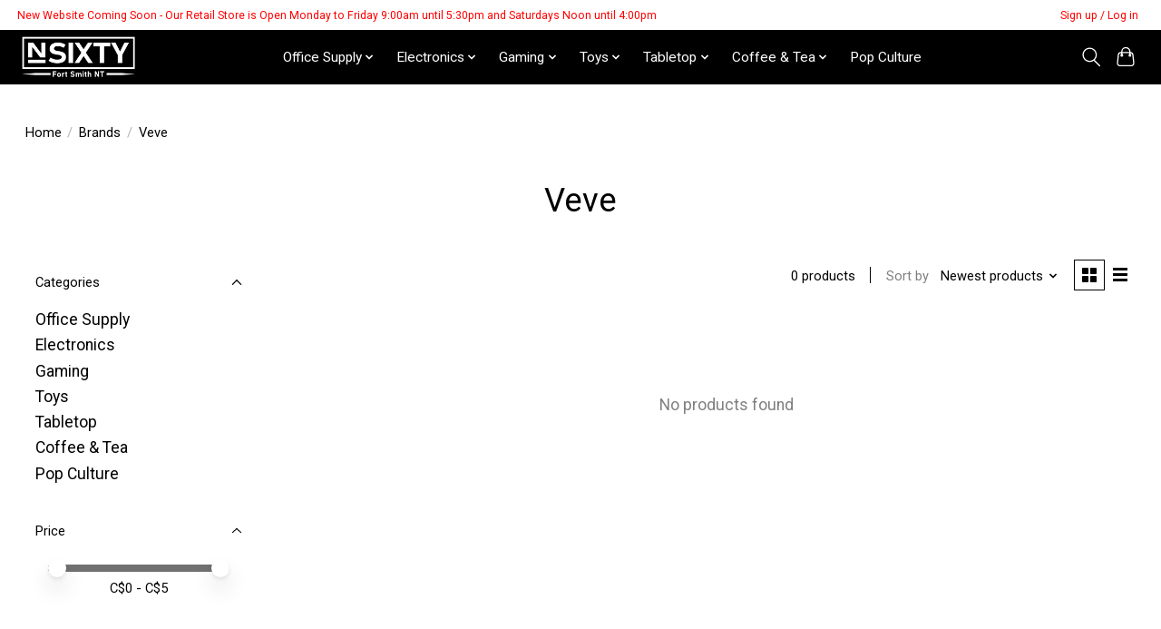

--- FILE ---
content_type: text/html;charset=utf-8
request_url: https://www.nsixty.ca/brands/veve/
body_size: 13388
content:
<!DOCTYPE html>
<html lang="us">
  <head>
    <meta charset="utf-8"/>
<!-- [START] 'blocks/head.rain' -->
<!--

  (c) 2008-2025 Lightspeed Netherlands B.V.
  http://www.lightspeedhq.com
  Generated: 12-12-2025 @ 13:01:35

-->
<link rel="canonical" href="https://www.nsixty.ca/brands/veve/"/>
<link rel="alternate" href="https://www.nsixty.ca/index.rss" type="application/rss+xml" title="New products"/>
<meta name="robots" content="noodp,noydir"/>
<meta property="og:url" content="https://www.nsixty.ca/brands/veve/?source=facebook"/>
<meta property="og:site_name" content="NSIXTY Trading Company Ltd. "/>
<meta property="og:title" content="Veve"/>
<meta property="og:description" content="Because nice things are nice."/>
<!--[if lt IE 9]>
<script src="https://cdn.shoplightspeed.com/assets/html5shiv.js?2025-02-20"></script>
<![endif]-->
<!-- [END] 'blocks/head.rain' -->
    
    
    <title>Veve - NSIXTY Trading Company Ltd. </title>
    <meta name="description" content="Because nice things are nice." />
    <meta name="keywords" content="Veve, NWT, Fort Smith, Office Supply, Office Supplies, Electronics, Coffee, Coffee Equipment, Beans, Chocolate, Canadian, Paper, Ink, Toner, Printer, Routers, Television, HiFi, WIFI, Mice, Keyboards, Gaming,  Printers, Routers, WIFI, Warhammer, 40K" />
    <meta http-equiv="X-UA-Compatible" content="IE=edge">
    <meta name="viewport" content="width=device-width, initial-scale=1">
    <meta name="apple-mobile-web-app-capable" content="yes">
    <meta name="apple-mobile-web-app-status-bar-style" content="black">
    
    <script>document.getElementsByTagName("html")[0].className += " js";</script>

    <link rel="shortcut icon" href="https://cdn.shoplightspeed.com/shops/635804/themes/13296/v/1054218/assets/favicon.png?20250523165638" type="image/x-icon" />
    <link href='//fonts.googleapis.com/css?family=Roboto:400,300,600&display=swap' rel='stylesheet' type='text/css'>
    <link href='//fonts.googleapis.com/css?family=Roboto:400,300,600&display=swap' rel='stylesheet' type='text/css'>
    <link rel="stylesheet" href="https://cdn.shoplightspeed.com/assets/gui-2-0.css?2025-02-20" />
    <link rel="stylesheet" href="https://cdn.shoplightspeed.com/assets/gui-responsive-2-0.css?2025-02-20" />
    <link id="lightspeedframe" rel="stylesheet" href="https://cdn.shoplightspeed.com/shops/635804/themes/13296/assets/style.css?2025052320112520210104183204" />
    <!-- browsers not supporting CSS variables -->
    <script>
      if(!('CSS' in window) || !CSS.supports('color', 'var(--color-var)')) {var cfStyle = document.getElementById('lightspeedframe');if(cfStyle) {var href = cfStyle.getAttribute('href');href = href.replace('style.css', 'style-fallback.css');cfStyle.setAttribute('href', href);}}
    </script>
    <link rel="stylesheet" href="https://cdn.shoplightspeed.com/shops/635804/themes/13296/assets/settings.css?2025052320112520210104183204" />
    <link rel="stylesheet" href="https://cdn.shoplightspeed.com/shops/635804/themes/13296/assets/custom.css?2025052320112520210104183204" />

    <script src="https://cdn.shoplightspeed.com/assets/jquery-3-7-1.js?2025-02-20"></script>
    <script src="https://cdn.shoplightspeed.com/assets/jquery-ui-1-14-1.js?2025-02-20"></script>

  </head>
  <body>
    
          <header class="main-header main-header--mobile js-main-header position-relative">
  <div class="main-header__top-section">
    <div class="main-header__nav-grid justify-between@md container max-width-lg text-xs padding-y-xxs">
      <div>New Website Coming Soon - Our Retail Store is Open      Monday to Friday 9:00am until 5:30pm and Saturdays Noon until 4:00pm</div>
      <ul class="main-header__list flex-grow flex-basis-0 justify-end@md display@md">        
                
                        <li class="main-header__item"><a href="https://www.nsixty.ca/account/" class="main-header__link" title="My account">Sign up / Log in</a></li>
      </ul>
    </div>
  </div>
  <div class="main-header__mobile-content container max-width-lg">
          <a href="https://www.nsixty.ca/" class="main-header__logo" title="NSIXTY">
        <img src="https://cdn.shoplightspeed.com/shops/635804/themes/13296/v/1022494/assets/logo.png?20241121025349" alt="NSIXTY">
                <img src="https://cdn.shoplightspeed.com/shops/635804/themes/13296/v/1022484/assets/logo-white.png?20241121024311" class="main-header__logo-white" alt="NSIXTY">
              </a>
        
    <div class="flex items-center">
            <button class="reset main-header__mobile-btn js-tab-focus" aria-controls="cartDrawer">
        <svg class="icon" viewBox="0 0 24 25" fill="none"><title>Toggle cart</title><path d="M2.90171 9.65153C3.0797 8.00106 4.47293 6.75 6.13297 6.75H17.867C19.527 6.75 20.9203 8.00105 21.0982 9.65153L22.1767 19.6515C22.3839 21.5732 20.8783 23.25 18.9454 23.25H5.05454C3.1217 23.25 1.61603 21.5732 1.82328 19.6515L2.90171 9.65153Z" stroke="currentColor" stroke-width="1.5" fill="none"/>
        <path d="M7.19995 9.6001V5.7001C7.19995 2.88345 9.4833 0.600098 12.3 0.600098C15.1166 0.600098 17.4 2.88345 17.4 5.7001V9.6001" stroke="currentColor" stroke-width="1.5" fill="none"/>
        <circle cx="7.19996" cy="10.2001" r="1.8" fill="currentColor"/>
        <ellipse cx="17.4" cy="10.2001" rx="1.8" ry="1.8" fill="currentColor"/></svg>
        <span class="sr-only">Cart</span>
              </button>

      <button class="reset anim-menu-btn js-anim-menu-btn main-header__nav-control js-tab-focus" aria-label="Toggle menu">
        <i class="anim-menu-btn__icon anim-menu-btn__icon--close" aria-hidden="true"></i>
      </button>
    </div>
  </div>

  <div class="main-header__nav" role="navigation">
    <div class="main-header__nav-grid justify-between@md container max-width-lg">
      <div class="main-header__nav-logo-wrapper flex-shrink-0">
        
                  <a href="https://www.nsixty.ca/" class="main-header__logo" title="NSIXTY">
            <img src="https://cdn.shoplightspeed.com/shops/635804/themes/13296/v/1022494/assets/logo.png?20241121025349" alt="NSIXTY">
                        <img src="https://cdn.shoplightspeed.com/shops/635804/themes/13296/v/1022484/assets/logo-white.png?20241121024311" class="main-header__logo-white" alt="NSIXTY">
                      </a>
              </div>
      
      <form action="https://www.nsixty.ca/search/" method="get" role="search" class="padding-y-md hide@md">
        <label class="sr-only" for="searchInputMobile">Search</label>
        <input class="header-v3__nav-form-control form-control width-100%" value="" autocomplete="off" type="search" name="q" id="searchInputMobile" placeholder="Search...">
      </form>

      <ul class="main-header__list flex-grow flex-basis-0 flex-wrap justify-center@md">
        
        
                <li class="main-header__item js-main-nav__item">
          <a class="main-header__link js-main-nav__control" href="https://www.nsixty.ca/office-supply/">
            <span>Office Supply</span>            <svg class="main-header__dropdown-icon icon" viewBox="0 0 16 16"><polygon fill="currentColor" points="8,11.4 2.6,6 4,4.6 8,8.6 12,4.6 13.4,6 "></polygon></svg>                        <i class="main-header__arrow-icon" aria-hidden="true">
              <svg class="icon" viewBox="0 0 16 16">
                <g class="icon__group" fill="none" stroke="currentColor" stroke-linecap="square" stroke-miterlimit="10" stroke-width="2">
                  <path d="M2 2l12 12" />
                  <path d="M14 2L2 14" />
                </g>
              </svg>
            </i>
                        
          </a>
                    <ul class="main-header__dropdown">
            <li class="main-header__dropdown-item"><a href="https://www.nsixty.ca/office-supply/" class="main-header__dropdown-link hide@md">All Office Supply</a></li>
                        <li class="main-header__dropdown-item js-main-nav__item position-relative">
              <a class="main-header__dropdown-link js-main-nav__control flex justify-between " href="https://www.nsixty.ca/office-supply/ink-toner/">
                Ink &amp; Toner
                <svg class="dropdown__desktop-icon icon" aria-hidden="true" viewBox="0 0 12 12"><polyline stroke-width="1" stroke="currentColor" fill="none" stroke-linecap="round" stroke-linejoin="round" points="3.5 0.5 9.5 6 3.5 11.5"></polyline></svg>                                <i class="main-header__arrow-icon" aria-hidden="true">
                  <svg class="icon" viewBox="0 0 16 16">
                    <g class="icon__group" fill="none" stroke="currentColor" stroke-linecap="square" stroke-miterlimit="10" stroke-width="2">
                      <path d="M2 2l12 12" />
                      <path d="M14 2L2 14" />
                    </g>
                  </svg>
                </i>
                              </a>

                            <ul class="main-header__dropdown">
                <li><a href="https://www.nsixty.ca/office-supply/ink-toner/" class="main-header__dropdown-link hide@md">All Ink &amp; Toner</a></li>
                                <li><a class="main-header__dropdown-link" href="https://www.nsixty.ca/office-supply/ink-toner/inkjet/">Inkjet</a></li>
                                <li><a class="main-header__dropdown-link" href="https://www.nsixty.ca/office-supply/ink-toner/laser/">Laser</a></li>
                                <li><a class="main-header__dropdown-link" href="https://www.nsixty.ca/office-supply/ink-toner/ribbon-ink/">Ribbon Ink</a></li>
                              </ul>
                          </li>
                        <li class="main-header__dropdown-item js-main-nav__item position-relative">
              <a class="main-header__dropdown-link js-main-nav__control flex justify-between " href="https://www.nsixty.ca/office-supply/paper-products/">
                Paper Products
                <svg class="dropdown__desktop-icon icon" aria-hidden="true" viewBox="0 0 12 12"><polyline stroke-width="1" stroke="currentColor" fill="none" stroke-linecap="round" stroke-linejoin="round" points="3.5 0.5 9.5 6 3.5 11.5"></polyline></svg>                                <i class="main-header__arrow-icon" aria-hidden="true">
                  <svg class="icon" viewBox="0 0 16 16">
                    <g class="icon__group" fill="none" stroke="currentColor" stroke-linecap="square" stroke-miterlimit="10" stroke-width="2">
                      <path d="M2 2l12 12" />
                      <path d="M14 2L2 14" />
                    </g>
                  </svg>
                </i>
                              </a>

                            <ul class="main-header__dropdown">
                <li><a href="https://www.nsixty.ca/office-supply/paper-products/" class="main-header__dropdown-link hide@md">All Paper Products</a></li>
                                <li><a class="main-header__dropdown-link" href="https://www.nsixty.ca/office-supply/paper-products/calendars-planners/">Calendars &amp; Planners</a></li>
                                <li><a class="main-header__dropdown-link" href="https://www.nsixty.ca/office-supply/paper-products/notebooks-pads/">Notebooks &amp; Pads</a></li>
                                <li><a class="main-header__dropdown-link" href="https://www.nsixty.ca/office-supply/paper-products/sticky-notes-dispensers/">Sticky Notes &amp; Dispensers</a></li>
                                <li><a class="main-header__dropdown-link" href="https://www.nsixty.ca/office-supply/paper-products/business-books-paper/">Business Books &amp; Paper</a></li>
                                <li><a class="main-header__dropdown-link" href="https://www.nsixty.ca/office-supply/paper-products/copy-printer-photo-paper/">Copy, Printer, Photo Paper</a></li>
                              </ul>
                          </li>
                        <li class="main-header__dropdown-item js-main-nav__item position-relative">
              <a class="main-header__dropdown-link js-main-nav__control flex justify-between " href="https://www.nsixty.ca/office-supply/writing-supplies-accessories/">
                Writing Supplies &amp; Accessories
                <svg class="dropdown__desktop-icon icon" aria-hidden="true" viewBox="0 0 12 12"><polyline stroke-width="1" stroke="currentColor" fill="none" stroke-linecap="round" stroke-linejoin="round" points="3.5 0.5 9.5 6 3.5 11.5"></polyline></svg>                                <i class="main-header__arrow-icon" aria-hidden="true">
                  <svg class="icon" viewBox="0 0 16 16">
                    <g class="icon__group" fill="none" stroke="currentColor" stroke-linecap="square" stroke-miterlimit="10" stroke-width="2">
                      <path d="M2 2l12 12" />
                      <path d="M14 2L2 14" />
                    </g>
                  </svg>
                </i>
                              </a>

                            <ul class="main-header__dropdown">
                <li><a href="https://www.nsixty.ca/office-supply/writing-supplies-accessories/" class="main-header__dropdown-link hide@md">All Writing Supplies &amp; Accessories</a></li>
                                <li><a class="main-header__dropdown-link" href="https://www.nsixty.ca/office-supply/writing-supplies-accessories/pens/">Pens</a></li>
                                <li><a class="main-header__dropdown-link" href="https://www.nsixty.ca/office-supply/writing-supplies-accessories/markers/">Markers</a></li>
                                <li><a class="main-header__dropdown-link" href="https://www.nsixty.ca/office-supply/writing-supplies-accessories/highlighters/">Highlighters</a></li>
                                <li><a class="main-header__dropdown-link" href="https://www.nsixty.ca/office-supply/writing-supplies-accessories/pencils/">Pencils</a></li>
                                <li><a class="main-header__dropdown-link" href="https://www.nsixty.ca/office-supply/writing-supplies-accessories/correction/">Correction</a></li>
                                <li><a class="main-header__dropdown-link" href="https://www.nsixty.ca/office-supply/writing-supplies-accessories/accessories/">Accessories</a></li>
                              </ul>
                          </li>
                        <li class="main-header__dropdown-item js-main-nav__item position-relative">
              <a class="main-header__dropdown-link js-main-nav__control flex justify-between " href="https://www.nsixty.ca/office-supply/filing-labelling/">
                Filing &amp; Labelling
                <svg class="dropdown__desktop-icon icon" aria-hidden="true" viewBox="0 0 12 12"><polyline stroke-width="1" stroke="currentColor" fill="none" stroke-linecap="round" stroke-linejoin="round" points="3.5 0.5 9.5 6 3.5 11.5"></polyline></svg>                                <i class="main-header__arrow-icon" aria-hidden="true">
                  <svg class="icon" viewBox="0 0 16 16">
                    <g class="icon__group" fill="none" stroke="currentColor" stroke-linecap="square" stroke-miterlimit="10" stroke-width="2">
                      <path d="M2 2l12 12" />
                      <path d="M14 2L2 14" />
                    </g>
                  </svg>
                </i>
                              </a>

                            <ul class="main-header__dropdown">
                <li><a href="https://www.nsixty.ca/office-supply/filing-labelling/" class="main-header__dropdown-link hide@md">All Filing &amp; Labelling</a></li>
                                <li><a class="main-header__dropdown-link" href="https://www.nsixty.ca/office-supply/filing-labelling/flags-tabs/">Flags &amp; Tabs</a></li>
                                <li><a class="main-header__dropdown-link" href="https://www.nsixty.ca/office-supply/filing-labelling/labels/">Labels</a></li>
                                <li><a class="main-header__dropdown-link" href="https://www.nsixty.ca/office-supply/filing-labelling/label-makers/">Label Makers</a></li>
                                <li><a class="main-header__dropdown-link" href="https://www.nsixty.ca/office-supply/filing-labelling/file-folders/">File Folders</a></li>
                                <li><a class="main-header__dropdown-link" href="https://www.nsixty.ca/office-supply/filing-labelling/hanging-folders/">Hanging Folders</a></li>
                                <li><a class="main-header__dropdown-link" href="https://www.nsixty.ca/office-supply/filing-labelling/portable-filing/">Portable Filing</a></li>
                                <li><a class="main-header__dropdown-link" href="https://www.nsixty.ca/office-supply/filing-labelling/badge-holders/">Badge Holders</a></li>
                              </ul>
                          </li>
                        <li class="main-header__dropdown-item js-main-nav__item position-relative">
              <a class="main-header__dropdown-link js-main-nav__control flex justify-between " href="https://www.nsixty.ca/office-supply/arts-crafts/">
                Arts &amp; Crafts
                <svg class="dropdown__desktop-icon icon" aria-hidden="true" viewBox="0 0 12 12"><polyline stroke-width="1" stroke="currentColor" fill="none" stroke-linecap="round" stroke-linejoin="round" points="3.5 0.5 9.5 6 3.5 11.5"></polyline></svg>                                <i class="main-header__arrow-icon" aria-hidden="true">
                  <svg class="icon" viewBox="0 0 16 16">
                    <g class="icon__group" fill="none" stroke="currentColor" stroke-linecap="square" stroke-miterlimit="10" stroke-width="2">
                      <path d="M2 2l12 12" />
                      <path d="M14 2L2 14" />
                    </g>
                  </svg>
                </i>
                              </a>

                            <ul class="main-header__dropdown">
                <li><a href="https://www.nsixty.ca/office-supply/arts-crafts/" class="main-header__dropdown-link hide@md">All Arts &amp; Crafts</a></li>
                                <li><a class="main-header__dropdown-link" href="https://www.nsixty.ca/office-supply/arts-crafts/craft-supplies/">Craft Supplies</a></li>
                                <li><a class="main-header__dropdown-link" href="https://www.nsixty.ca/office-supply/arts-crafts/crayons-markers-chalk/">Crayons, Markers, Chalk</a></li>
                                <li><a class="main-header__dropdown-link" href="https://www.nsixty.ca/office-supply/arts-crafts/art-paper-boards-books/">Art Paper, Boards &amp; Books</a></li>
                                <li><a class="main-header__dropdown-link" href="https://www.nsixty.ca/office-supply/arts-crafts/clay-moulding/">Clay &amp; Moulding</a></li>
                                <li><a class="main-header__dropdown-link" href="https://www.nsixty.ca/office-supply/arts-crafts/paint-brushes-accessories/">Paint, Brushes, Accessories</a></li>
                                <li><a class="main-header__dropdown-link" href="https://www.nsixty.ca/office-supply/arts-crafts/pens-pencils-pastels/">Pens, Pencils, Pastels</a></li>
                                <li><a class="main-header__dropdown-link" href="https://www.nsixty.ca/office-supply/arts-crafts/art-kits/">Art Kits</a></li>
                                <li><a class="main-header__dropdown-link" href="https://www.nsixty.ca/office-supply/arts-crafts/colouring-activity-books/">Colouring &amp; Activity Books</a></li>
                                <li><a class="main-header__dropdown-link" href="https://www.nsixty.ca/office-supply/arts-crafts/storage-organization/">Storage &amp; Organization</a></li>
                                <li><a class="main-header__dropdown-link" href="https://www.nsixty.ca/office-supply/arts-crafts/sewing-supplies/">Sewing Supplies</a></li>
                              </ul>
                          </li>
                        <li class="main-header__dropdown-item js-main-nav__item position-relative">
              <a class="main-header__dropdown-link js-main-nav__control flex justify-between " href="https://www.nsixty.ca/office-supply/binding-laminating/">
                Binding &amp; Laminating
                <svg class="dropdown__desktop-icon icon" aria-hidden="true" viewBox="0 0 12 12"><polyline stroke-width="1" stroke="currentColor" fill="none" stroke-linecap="round" stroke-linejoin="round" points="3.5 0.5 9.5 6 3.5 11.5"></polyline></svg>                                <i class="main-header__arrow-icon" aria-hidden="true">
                  <svg class="icon" viewBox="0 0 16 16">
                    <g class="icon__group" fill="none" stroke="currentColor" stroke-linecap="square" stroke-miterlimit="10" stroke-width="2">
                      <path d="M2 2l12 12" />
                      <path d="M14 2L2 14" />
                    </g>
                  </svg>
                </i>
                              </a>

                            <ul class="main-header__dropdown">
                <li><a href="https://www.nsixty.ca/office-supply/binding-laminating/" class="main-header__dropdown-link hide@md">All Binding &amp; Laminating</a></li>
                                <li><a class="main-header__dropdown-link" href="https://www.nsixty.ca/office-supply/binding-laminating/comb-binding/">Comb Binding</a></li>
                                <li><a class="main-header__dropdown-link" href="https://www.nsixty.ca/office-supply/binding-laminating/laminating-accessories/">Laminating Accessories</a></li>
                                <li><a class="main-header__dropdown-link" href="https://www.nsixty.ca/office-supply/binding-laminating/binder-accessories/">Binder Accessories</a></li>
                                <li><a class="main-header__dropdown-link" href="https://www.nsixty.ca/office-supply/binding-laminating/report-covers-portfolios/">Report Covers, Portfolios</a></li>
                                <li><a class="main-header__dropdown-link" href="https://www.nsixty.ca/office-supply/binding-laminating/hole-punches/">Hole Punches</a></li>
                                <li><a class="main-header__dropdown-link" href="https://www.nsixty.ca/office-supply/binding-laminating/dividers/">Dividers</a></li>
                                <li><a class="main-header__dropdown-link" href="https://www.nsixty.ca/office-supply/binding-laminating/binders/">Binders</a></li>
                                <li><a class="main-header__dropdown-link" href="https://www.nsixty.ca/office-supply/binding-laminating/laminators/">Laminators</a></li>
                                <li><a class="main-header__dropdown-link" href="https://www.nsixty.ca/office-supply/binding-laminating/binding-cases/">Binding Cases</a></li>
                              </ul>
                          </li>
                        <li class="main-header__dropdown-item js-main-nav__item position-relative">
              <a class="main-header__dropdown-link js-main-nav__control flex justify-between " href="https://www.nsixty.ca/office-supply/adhesives-fasteners-accessories/">
                Adhesives, Fasteners &amp; Accessories
                <svg class="dropdown__desktop-icon icon" aria-hidden="true" viewBox="0 0 12 12"><polyline stroke-width="1" stroke="currentColor" fill="none" stroke-linecap="round" stroke-linejoin="round" points="3.5 0.5 9.5 6 3.5 11.5"></polyline></svg>                                <i class="main-header__arrow-icon" aria-hidden="true">
                  <svg class="icon" viewBox="0 0 16 16">
                    <g class="icon__group" fill="none" stroke="currentColor" stroke-linecap="square" stroke-miterlimit="10" stroke-width="2">
                      <path d="M2 2l12 12" />
                      <path d="M14 2L2 14" />
                    </g>
                  </svg>
                </i>
                              </a>

                            <ul class="main-header__dropdown">
                <li><a href="https://www.nsixty.ca/office-supply/adhesives-fasteners-accessories/" class="main-header__dropdown-link hide@md">All Adhesives, Fasteners &amp; Accessories</a></li>
                                <li><a class="main-header__dropdown-link" href="https://www.nsixty.ca/office-supply/adhesives-fasteners-accessories/clips-fasteners/">Clips &amp; Fasteners</a></li>
                                <li><a class="main-header__dropdown-link" href="https://www.nsixty.ca/office-supply/adhesives-fasteners-accessories/glue-tape-dispensers/">Glue, Tape &amp; Dispensers</a></li>
                                <li><a class="main-header__dropdown-link" href="https://www.nsixty.ca/office-supply/adhesives-fasteners-accessories/stapling/">Stapling</a></li>
                                <li><a class="main-header__dropdown-link" href="https://www.nsixty.ca/office-supply/adhesives-fasteners-accessories/rubber-bands/">Rubber Bands</a></li>
                              </ul>
                          </li>
                        <li class="main-header__dropdown-item js-main-nav__item position-relative">
              <a class="main-header__dropdown-link js-main-nav__control flex justify-between " href="https://www.nsixty.ca/office-supply/health-safety-cleaning/">
                Health, Safety &amp; Cleaning
                <svg class="dropdown__desktop-icon icon" aria-hidden="true" viewBox="0 0 12 12"><polyline stroke-width="1" stroke="currentColor" fill="none" stroke-linecap="round" stroke-linejoin="round" points="3.5 0.5 9.5 6 3.5 11.5"></polyline></svg>                                <i class="main-header__arrow-icon" aria-hidden="true">
                  <svg class="icon" viewBox="0 0 16 16">
                    <g class="icon__group" fill="none" stroke="currentColor" stroke-linecap="square" stroke-miterlimit="10" stroke-width="2">
                      <path d="M2 2l12 12" />
                      <path d="M14 2L2 14" />
                    </g>
                  </svg>
                </i>
                              </a>

                            <ul class="main-header__dropdown">
                <li><a href="https://www.nsixty.ca/office-supply/health-safety-cleaning/" class="main-header__dropdown-link hide@md">All Health, Safety &amp; Cleaning</a></li>
                                <li><a class="main-header__dropdown-link" href="https://www.nsixty.ca/office-supply/health-safety-cleaning/surface-cleaning/">Surface Cleaning</a></li>
                                <li><a class="main-header__dropdown-link" href="https://www.nsixty.ca/office-supply/health-safety-cleaning/bags-cans/">Bags &amp; Cans</a></li>
                                <li><a class="main-header__dropdown-link" href="https://www.nsixty.ca/office-supply/health-safety-cleaning/fans-air-purifiers/">Fans &amp; Air Purifiers</a></li>
                                <li><a class="main-header__dropdown-link" href="https://www.nsixty.ca/office-supply/health-safety-cleaning/first-aid-response/">First Aid Response</a></li>
                                <li><a class="main-header__dropdown-link" href="https://www.nsixty.ca/office-supply/health-safety-cleaning/hand-soap-sanitizer/">Hand Soap &amp; Sanitizer</a></li>
                                <li><a class="main-header__dropdown-link" href="https://www.nsixty.ca/office-supply/health-safety-cleaning/office-safety-clothing/">Office Safety &amp; Clothing</a></li>
                                <li><a class="main-header__dropdown-link" href="https://www.nsixty.ca/office-supply/health-safety-cleaning/safes-locks/">Safes &amp; Locks</a></li>
                                <li><a class="main-header__dropdown-link" href="https://www.nsixty.ca/office-supply/health-safety-cleaning/sunscreen-insect-repellent/">Sunscreen &amp; Insect Repellent</a></li>
                                <li><a class="main-header__dropdown-link" href="https://www.nsixty.ca/office-supply/health-safety-cleaning/tissues-towels/">Tissues &amp; Towels</a></li>
                                <li><a class="main-header__dropdown-link" href="https://www.nsixty.ca/office-supply/health-safety-cleaning/vacuums-brooms-carts/">Vacuums, Brooms, Carts</a></li>
                              </ul>
                          </li>
                        <li class="main-header__dropdown-item js-main-nav__item position-relative">
              <a class="main-header__dropdown-link js-main-nav__control flex justify-between " href="https://www.nsixty.ca/office-supply/furniture/">
                Furniture
                <svg class="dropdown__desktop-icon icon" aria-hidden="true" viewBox="0 0 12 12"><polyline stroke-width="1" stroke="currentColor" fill="none" stroke-linecap="round" stroke-linejoin="round" points="3.5 0.5 9.5 6 3.5 11.5"></polyline></svg>                                <i class="main-header__arrow-icon" aria-hidden="true">
                  <svg class="icon" viewBox="0 0 16 16">
                    <g class="icon__group" fill="none" stroke="currentColor" stroke-linecap="square" stroke-miterlimit="10" stroke-width="2">
                      <path d="M2 2l12 12" />
                      <path d="M14 2L2 14" />
                    </g>
                  </svg>
                </i>
                              </a>

                            <ul class="main-header__dropdown">
                <li><a href="https://www.nsixty.ca/office-supply/furniture/" class="main-header__dropdown-link hide@md">All Furniture</a></li>
                                <li><a class="main-header__dropdown-link" href="https://www.nsixty.ca/office-supply/furniture/keyboard-trays-risers-comfort/">Keyboard Trays, Risers &amp; Comfort</a></li>
                                <li><a class="main-header__dropdown-link" href="https://www.nsixty.ca/office-supply/furniture/chairs/">Chairs</a></li>
                                <li><a class="main-header__dropdown-link" href="https://www.nsixty.ca/office-supply/furniture/desks/">Desks</a></li>
                                <li><a class="main-header__dropdown-link" href="https://www.nsixty.ca/office-supply/furniture/storage/">Storage</a></li>
                                <li><a class="main-header__dropdown-link" href="https://www.nsixty.ca/office-supply/furniture/lighting/">Lighting</a></li>
                                <li><a class="main-header__dropdown-link" href="https://www.nsixty.ca/office-supply/furniture/floor-protection/">Floor Protection</a></li>
                                <li><a class="main-header__dropdown-link" href="https://www.nsixty.ca/office-supply/furniture/tables/">Tables</a></li>
                                <li><a class="main-header__dropdown-link" href="https://www.nsixty.ca/office-supply/furniture/monitor-arms/">Monitor Arms</a></li>
                                <li><a class="main-header__dropdown-link" href="https://www.nsixty.ca/office-supply/furniture/office-accessories/">Office Accessories</a></li>
                              </ul>
                          </li>
                        <li class="main-header__dropdown-item">
              <a class="main-header__dropdown-link" href="https://www.nsixty.ca/office-supply/desk-workspace-organization/">
                Desk &amp; Workspace Organization
                                              </a>

                          </li>
                        <li class="main-header__dropdown-item">
              <a class="main-header__dropdown-link" href="https://www.nsixty.ca/office-supply/shredding-cutting/">
                Shredding &amp; Cutting
                                              </a>

                          </li>
                        <li class="main-header__dropdown-item js-main-nav__item position-relative">
              <a class="main-header__dropdown-link js-main-nav__control flex justify-between " href="https://www.nsixty.ca/office-supply/stamping-measuring-calculating/">
                Stamping, Measuring &amp; Calculating
                <svg class="dropdown__desktop-icon icon" aria-hidden="true" viewBox="0 0 12 12"><polyline stroke-width="1" stroke="currentColor" fill="none" stroke-linecap="round" stroke-linejoin="round" points="3.5 0.5 9.5 6 3.5 11.5"></polyline></svg>                                <i class="main-header__arrow-icon" aria-hidden="true">
                  <svg class="icon" viewBox="0 0 16 16">
                    <g class="icon__group" fill="none" stroke="currentColor" stroke-linecap="square" stroke-miterlimit="10" stroke-width="2">
                      <path d="M2 2l12 12" />
                      <path d="M14 2L2 14" />
                    </g>
                  </svg>
                </i>
                              </a>

                            <ul class="main-header__dropdown">
                <li><a href="https://www.nsixty.ca/office-supply/stamping-measuring-calculating/" class="main-header__dropdown-link hide@md">All Stamping, Measuring &amp; Calculating</a></li>
                                <li><a class="main-header__dropdown-link" href="https://www.nsixty.ca/office-supply/stamping-measuring-calculating/stamps/">Stamps</a></li>
                                <li><a class="main-header__dropdown-link" href="https://www.nsixty.ca/office-supply/stamping-measuring-calculating/stamp-pads-refills/">Stamp Pads &amp; Refills</a></li>
                                <li><a class="main-header__dropdown-link" href="https://www.nsixty.ca/office-supply/stamping-measuring-calculating/rulers/">Rulers</a></li>
                                <li><a class="main-header__dropdown-link" href="https://www.nsixty.ca/office-supply/stamping-measuring-calculating/calculators/">Calculators</a></li>
                              </ul>
                          </li>
                        <li class="main-header__dropdown-item js-main-nav__item position-relative">
              <a class="main-header__dropdown-link js-main-nav__control flex justify-between " href="https://www.nsixty.ca/office-supply/envelopes-accessories/">
                Envelopes &amp; Accessories
                <svg class="dropdown__desktop-icon icon" aria-hidden="true" viewBox="0 0 12 12"><polyline stroke-width="1" stroke="currentColor" fill="none" stroke-linecap="round" stroke-linejoin="round" points="3.5 0.5 9.5 6 3.5 11.5"></polyline></svg>                                <i class="main-header__arrow-icon" aria-hidden="true">
                  <svg class="icon" viewBox="0 0 16 16">
                    <g class="icon__group" fill="none" stroke="currentColor" stroke-linecap="square" stroke-miterlimit="10" stroke-width="2">
                      <path d="M2 2l12 12" />
                      <path d="M14 2L2 14" />
                    </g>
                  </svg>
                </i>
                              </a>

                            <ul class="main-header__dropdown">
                <li><a href="https://www.nsixty.ca/office-supply/envelopes-accessories/" class="main-header__dropdown-link hide@md">All Envelopes &amp; Accessories</a></li>
                                <li><a class="main-header__dropdown-link" href="https://www.nsixty.ca/office-supply/envelopes-accessories/accessories/">Accessories</a></li>
                                <li><a class="main-header__dropdown-link" href="https://www.nsixty.ca/office-supply/envelopes-accessories/bubble/">Bubble</a></li>
                                <li><a class="main-header__dropdown-link" href="https://www.nsixty.ca/office-supply/envelopes-accessories/poly/">Poly</a></li>
                                <li><a class="main-header__dropdown-link" href="https://www.nsixty.ca/office-supply/envelopes-accessories/basic/">Basic</a></li>
                                <li><a class="main-header__dropdown-link" href="https://www.nsixty.ca/office-supply/envelopes-accessories/catalogue/">Catalogue</a></li>
                                <li><a class="main-header__dropdown-link" href="https://www.nsixty.ca/office-supply/envelopes-accessories/coin/">Coin</a></li>
                                <li><a class="main-header__dropdown-link" href="https://www.nsixty.ca/office-supply/envelopes-accessories/invitation/">Invitation</a></li>
                                <li><a class="main-header__dropdown-link" href="https://www.nsixty.ca/office-supply/envelopes-accessories/tube/">Tube</a></li>
                              </ul>
                          </li>
                        <li class="main-header__dropdown-item">
              <a class="main-header__dropdown-link" href="https://www.nsixty.ca/office-supply/backpacks-bags/">
                Backpacks &amp; Bags
                                              </a>

                          </li>
                      </ul>
                  </li>
                <li class="main-header__item js-main-nav__item">
          <a class="main-header__link js-main-nav__control" href="https://www.nsixty.ca/electronics/">
            <span>Electronics</span>            <svg class="main-header__dropdown-icon icon" viewBox="0 0 16 16"><polygon fill="currentColor" points="8,11.4 2.6,6 4,4.6 8,8.6 12,4.6 13.4,6 "></polygon></svg>                        <i class="main-header__arrow-icon" aria-hidden="true">
              <svg class="icon" viewBox="0 0 16 16">
                <g class="icon__group" fill="none" stroke="currentColor" stroke-linecap="square" stroke-miterlimit="10" stroke-width="2">
                  <path d="M2 2l12 12" />
                  <path d="M14 2L2 14" />
                </g>
              </svg>
            </i>
                        
          </a>
                    <ul class="main-header__dropdown">
            <li class="main-header__dropdown-item"><a href="https://www.nsixty.ca/electronics/" class="main-header__dropdown-link hide@md">All Electronics</a></li>
                        <li class="main-header__dropdown-item js-main-nav__item position-relative">
              <a class="main-header__dropdown-link js-main-nav__control flex justify-between " href="https://www.nsixty.ca/electronics/video/">
                Video
                <svg class="dropdown__desktop-icon icon" aria-hidden="true" viewBox="0 0 12 12"><polyline stroke-width="1" stroke="currentColor" fill="none" stroke-linecap="round" stroke-linejoin="round" points="3.5 0.5 9.5 6 3.5 11.5"></polyline></svg>                                <i class="main-header__arrow-icon" aria-hidden="true">
                  <svg class="icon" viewBox="0 0 16 16">
                    <g class="icon__group" fill="none" stroke="currentColor" stroke-linecap="square" stroke-miterlimit="10" stroke-width="2">
                      <path d="M2 2l12 12" />
                      <path d="M14 2L2 14" />
                    </g>
                  </svg>
                </i>
                              </a>

                            <ul class="main-header__dropdown">
                <li><a href="https://www.nsixty.ca/electronics/video/" class="main-header__dropdown-link hide@md">All Video</a></li>
                                <li><a class="main-header__dropdown-link" href="https://www.nsixty.ca/electronics/video/monitors/">Monitors</a></li>
                                <li><a class="main-header__dropdown-link" href="https://www.nsixty.ca/electronics/video/adapters/">Adapters</a></li>
                                <li><a class="main-header__dropdown-link" href="https://www.nsixty.ca/electronics/video/cables/">Cables</a></li>
                                <li><a class="main-header__dropdown-link" href="https://www.nsixty.ca/electronics/video/projectors/">Projectors</a></li>
                                <li><a class="main-header__dropdown-link" href="https://www.nsixty.ca/electronics/video/televisions/">Televisions</a></li>
                                <li><a class="main-header__dropdown-link" href="https://www.nsixty.ca/electronics/video/accessories/">Accessories</a></li>
                                <li><a class="main-header__dropdown-link" href="https://www.nsixty.ca/electronics/video/dvd-blu-ray-players/">DVD &amp; Blu-ray Players</a></li>
                                <li><a class="main-header__dropdown-link" href="https://www.nsixty.ca/electronics/video/video-casting/">Video Casting</a></li>
                                <li><a class="main-header__dropdown-link" href="https://www.nsixty.ca/electronics/video/television-mounts/">Television Mounts</a></li>
                              </ul>
                          </li>
                        <li class="main-header__dropdown-item js-main-nav__item position-relative">
              <a class="main-header__dropdown-link js-main-nav__control flex justify-between " href="https://www.nsixty.ca/electronics/audio/">
                Audio
                <svg class="dropdown__desktop-icon icon" aria-hidden="true" viewBox="0 0 12 12"><polyline stroke-width="1" stroke="currentColor" fill="none" stroke-linecap="round" stroke-linejoin="round" points="3.5 0.5 9.5 6 3.5 11.5"></polyline></svg>                                <i class="main-header__arrow-icon" aria-hidden="true">
                  <svg class="icon" viewBox="0 0 16 16">
                    <g class="icon__group" fill="none" stroke="currentColor" stroke-linecap="square" stroke-miterlimit="10" stroke-width="2">
                      <path d="M2 2l12 12" />
                      <path d="M14 2L2 14" />
                    </g>
                  </svg>
                </i>
                              </a>

                            <ul class="main-header__dropdown">
                <li><a href="https://www.nsixty.ca/electronics/audio/" class="main-header__dropdown-link hide@md">All Audio</a></li>
                                <li><a class="main-header__dropdown-link" href="https://www.nsixty.ca/electronics/audio/adapters/">Adapters</a></li>
                                <li><a class="main-header__dropdown-link" href="https://www.nsixty.ca/electronics/audio/headphones/">Headphones</a></li>
                                <li><a class="main-header__dropdown-link" href="https://www.nsixty.ca/electronics/audio/portable-speakers/">Portable Speakers</a></li>
                                <li><a class="main-header__dropdown-link" href="https://www.nsixty.ca/electronics/audio/headsets/">Headsets</a></li>
                                <li><a class="main-header__dropdown-link" href="https://www.nsixty.ca/electronics/audio/home-audio/">Home Audio</a></li>
                                <li><a class="main-header__dropdown-link" href="https://www.nsixty.ca/electronics/audio/cables/">Cables</a></li>
                                <li><a class="main-header__dropdown-link" href="https://www.nsixty.ca/electronics/audio/automotive/">Automotive</a></li>
                                <li><a class="main-header__dropdown-link" href="https://www.nsixty.ca/electronics/audio/computer-speakers/">Computer Speakers</a></li>
                                <li><a class="main-header__dropdown-link" href="https://www.nsixty.ca/electronics/audio/vinyl/">Vinyl</a></li>
                                <li><a class="main-header__dropdown-link" href="https://www.nsixty.ca/electronics/audio/installer/">Installer</a></li>
                              </ul>
                          </li>
                        <li class="main-header__dropdown-item js-main-nav__item position-relative">
              <a class="main-header__dropdown-link js-main-nav__control flex justify-between " href="https://www.nsixty.ca/electronics/network/">
                Network
                <svg class="dropdown__desktop-icon icon" aria-hidden="true" viewBox="0 0 12 12"><polyline stroke-width="1" stroke="currentColor" fill="none" stroke-linecap="round" stroke-linejoin="round" points="3.5 0.5 9.5 6 3.5 11.5"></polyline></svg>                                <i class="main-header__arrow-icon" aria-hidden="true">
                  <svg class="icon" viewBox="0 0 16 16">
                    <g class="icon__group" fill="none" stroke="currentColor" stroke-linecap="square" stroke-miterlimit="10" stroke-width="2">
                      <path d="M2 2l12 12" />
                      <path d="M14 2L2 14" />
                    </g>
                  </svg>
                </i>
                              </a>

                            <ul class="main-header__dropdown">
                <li><a href="https://www.nsixty.ca/electronics/network/" class="main-header__dropdown-link hide@md">All Network</a></li>
                                <li><a class="main-header__dropdown-link" href="https://www.nsixty.ca/electronics/network/cables/">Cables</a></li>
                                <li><a class="main-header__dropdown-link" href="https://www.nsixty.ca/electronics/network/routers/">Routers</a></li>
                                <li><a class="main-header__dropdown-link" href="https://www.nsixty.ca/electronics/network/adapters/">Adapters</a></li>
                                <li><a class="main-header__dropdown-link" href="https://www.nsixty.ca/electronics/network/switches/">Switches</a></li>
                                <li><a class="main-header__dropdown-link" href="https://www.nsixty.ca/electronics/network/extenders/">Extenders</a></li>
                                <li><a class="main-header__dropdown-link" href="https://www.nsixty.ca/electronics/network/parts-accessories/">Parts &amp; Accessories</a></li>
                                <li><a class="main-header__dropdown-link" href="https://www.nsixty.ca/electronics/network/enterprise/">Enterprise</a></li>
                              </ul>
                          </li>
                        <li class="main-header__dropdown-item js-main-nav__item position-relative">
              <a class="main-header__dropdown-link js-main-nav__control flex justify-between " href="https://www.nsixty.ca/electronics/computer-accessories/">
                Computer Accessories
                <svg class="dropdown__desktop-icon icon" aria-hidden="true" viewBox="0 0 12 12"><polyline stroke-width="1" stroke="currentColor" fill="none" stroke-linecap="round" stroke-linejoin="round" points="3.5 0.5 9.5 6 3.5 11.5"></polyline></svg>                                <i class="main-header__arrow-icon" aria-hidden="true">
                  <svg class="icon" viewBox="0 0 16 16">
                    <g class="icon__group" fill="none" stroke="currentColor" stroke-linecap="square" stroke-miterlimit="10" stroke-width="2">
                      <path d="M2 2l12 12" />
                      <path d="M14 2L2 14" />
                    </g>
                  </svg>
                </i>
                              </a>

                            <ul class="main-header__dropdown">
                <li><a href="https://www.nsixty.ca/electronics/computer-accessories/" class="main-header__dropdown-link hide@md">All Computer Accessories</a></li>
                                <li><a class="main-header__dropdown-link" href="https://www.nsixty.ca/electronics/computer-accessories/webcams/">Webcams</a></li>
                                <li><a class="main-header__dropdown-link" href="https://www.nsixty.ca/electronics/computer-accessories/storage/">Storage</a></li>
                                <li><a class="main-header__dropdown-link" href="https://www.nsixty.ca/electronics/computer-accessories/docking-readers-usb-hubs/">Docking, Readers &amp; USB Hubs</a></li>
                                <li><a class="main-header__dropdown-link" href="https://www.nsixty.ca/electronics/computer-accessories/adapters/">Adapters</a></li>
                                <li><a class="main-header__dropdown-link" href="https://www.nsixty.ca/electronics/computer-accessories/mice-keyboards/">Mice &amp; Keyboards</a></li>
                                <li><a class="main-header__dropdown-link" href="https://www.nsixty.ca/electronics/computer-accessories/audio/">Audio</a></li>
                                <li><a class="main-header__dropdown-link" href="https://www.nsixty.ca/electronics/computer-accessories/microphones/">Microphones</a></li>
                                <li><a class="main-header__dropdown-link" href="https://www.nsixty.ca/electronics/computer-accessories/cables/">Cables</a></li>
                                <li><a class="main-header__dropdown-link" href="https://www.nsixty.ca/electronics/computer-accessories/mouse-pads-wrist-rests/">Mouse Pads &amp; Wrist Rests</a></li>
                                <li><a class="main-header__dropdown-link" href="https://www.nsixty.ca/electronics/computer-accessories/tools/">Tools</a></li>
                                <li><a class="main-header__dropdown-link" href="https://www.nsixty.ca/electronics/computer-accessories/cd-dvd-bluray-drives/">CD, DVD, Bluray Drives</a></li>
                                <li><a class="main-header__dropdown-link" href="https://www.nsixty.ca/electronics/computer-accessories/capture-devices/">Capture Devices</a></li>
                              </ul>
                          </li>
                        <li class="main-header__dropdown-item js-main-nav__item position-relative">
              <a class="main-header__dropdown-link js-main-nav__control flex justify-between " href="https://www.nsixty.ca/electronics/gaming/">
                Gaming
                <svg class="dropdown__desktop-icon icon" aria-hidden="true" viewBox="0 0 12 12"><polyline stroke-width="1" stroke="currentColor" fill="none" stroke-linecap="round" stroke-linejoin="round" points="3.5 0.5 9.5 6 3.5 11.5"></polyline></svg>                                <i class="main-header__arrow-icon" aria-hidden="true">
                  <svg class="icon" viewBox="0 0 16 16">
                    <g class="icon__group" fill="none" stroke="currentColor" stroke-linecap="square" stroke-miterlimit="10" stroke-width="2">
                      <path d="M2 2l12 12" />
                      <path d="M14 2L2 14" />
                    </g>
                  </svg>
                </i>
                              </a>

                            <ul class="main-header__dropdown">
                <li><a href="https://www.nsixty.ca/electronics/gaming/" class="main-header__dropdown-link hide@md">All Gaming</a></li>
                                <li><a class="main-header__dropdown-link" href="https://www.nsixty.ca/electronics/gaming/audio/">Audio</a></li>
                                <li><a class="main-header__dropdown-link" href="https://www.nsixty.ca/electronics/gaming/mice-controllers/">Mice &amp; Controllers</a></li>
                                <li><a class="main-header__dropdown-link" href="https://www.nsixty.ca/electronics/gaming/keyboards-keypads/">Keyboards &amp; Keypads</a></li>
                                <li><a class="main-header__dropdown-link" href="https://www.nsixty.ca/electronics/gaming/mouse-pads-desk-pads/">Mouse Pads &amp; Desk Pads</a></li>
                                <li><a class="main-header__dropdown-link" href="https://www.nsixty.ca/electronics/gaming/bundles/">Bundles</a></li>
                                <li><a class="main-header__dropdown-link" href="https://www.nsixty.ca/electronics/gaming/consoles/">Consoles</a></li>
                              </ul>
                          </li>
                        <li class="main-header__dropdown-item js-main-nav__item position-relative">
              <a class="main-header__dropdown-link js-main-nav__control flex justify-between " href="https://www.nsixty.ca/electronics/power-battery-backups/">
                Power &amp; Battery Backups
                <svg class="dropdown__desktop-icon icon" aria-hidden="true" viewBox="0 0 12 12"><polyline stroke-width="1" stroke="currentColor" fill="none" stroke-linecap="round" stroke-linejoin="round" points="3.5 0.5 9.5 6 3.5 11.5"></polyline></svg>                                <i class="main-header__arrow-icon" aria-hidden="true">
                  <svg class="icon" viewBox="0 0 16 16">
                    <g class="icon__group" fill="none" stroke="currentColor" stroke-linecap="square" stroke-miterlimit="10" stroke-width="2">
                      <path d="M2 2l12 12" />
                      <path d="M14 2L2 14" />
                    </g>
                  </svg>
                </i>
                              </a>

                            <ul class="main-header__dropdown">
                <li><a href="https://www.nsixty.ca/electronics/power-battery-backups/" class="main-header__dropdown-link hide@md">All Power &amp; Battery Backups</a></li>
                                <li><a class="main-header__dropdown-link" href="https://www.nsixty.ca/electronics/power-battery-backups/power-bars/">Power Bars</a></li>
                                <li><a class="main-header__dropdown-link" href="https://www.nsixty.ca/electronics/power-battery-backups/battery-backups/">Battery Backups</a></li>
                                <li><a class="main-header__dropdown-link" href="https://www.nsixty.ca/electronics/power-battery-backups/adapters/">Adapters</a></li>
                                <li><a class="main-header__dropdown-link" href="https://www.nsixty.ca/electronics/power-battery-backups/extension-cords/">Extension Cords</a></li>
                                <li><a class="main-header__dropdown-link" href="https://www.nsixty.ca/electronics/power-battery-backups/cables/">Cables</a></li>
                                <li><a class="main-header__dropdown-link" href="https://www.nsixty.ca/electronics/power-battery-backups/power-banks/">Power Banks</a></li>
                              </ul>
                          </li>
                        <li class="main-header__dropdown-item js-main-nav__item position-relative">
              <a class="main-header__dropdown-link js-main-nav__control flex justify-between " href="https://www.nsixty.ca/electronics/printers-scanners/">
                Printers &amp; Scanners
                <svg class="dropdown__desktop-icon icon" aria-hidden="true" viewBox="0 0 12 12"><polyline stroke-width="1" stroke="currentColor" fill="none" stroke-linecap="round" stroke-linejoin="round" points="3.5 0.5 9.5 6 3.5 11.5"></polyline></svg>                                <i class="main-header__arrow-icon" aria-hidden="true">
                  <svg class="icon" viewBox="0 0 16 16">
                    <g class="icon__group" fill="none" stroke="currentColor" stroke-linecap="square" stroke-miterlimit="10" stroke-width="2">
                      <path d="M2 2l12 12" />
                      <path d="M14 2L2 14" />
                    </g>
                  </svg>
                </i>
                              </a>

                            <ul class="main-header__dropdown">
                <li><a href="https://www.nsixty.ca/electronics/printers-scanners/" class="main-header__dropdown-link hide@md">All Printers &amp; Scanners</a></li>
                                <li><a class="main-header__dropdown-link" href="https://www.nsixty.ca/electronics/printers-scanners/printers/">Printers</a></li>
                                <li><a class="main-header__dropdown-link" href="https://www.nsixty.ca/electronics/printers-scanners/scanners/">Scanners</a></li>
                                <li><a class="main-header__dropdown-link" href="https://www.nsixty.ca/electronics/printers-scanners/all-in-ones/">All-in-Ones</a></li>
                              </ul>
                          </li>
                        <li class="main-header__dropdown-item js-main-nav__item position-relative">
              <a class="main-header__dropdown-link js-main-nav__control flex justify-between " href="https://www.nsixty.ca/electronics/cellular/">
                Cellular
                <svg class="dropdown__desktop-icon icon" aria-hidden="true" viewBox="0 0 12 12"><polyline stroke-width="1" stroke="currentColor" fill="none" stroke-linecap="round" stroke-linejoin="round" points="3.5 0.5 9.5 6 3.5 11.5"></polyline></svg>                                <i class="main-header__arrow-icon" aria-hidden="true">
                  <svg class="icon" viewBox="0 0 16 16">
                    <g class="icon__group" fill="none" stroke="currentColor" stroke-linecap="square" stroke-miterlimit="10" stroke-width="2">
                      <path d="M2 2l12 12" />
                      <path d="M14 2L2 14" />
                    </g>
                  </svg>
                </i>
                              </a>

                            <ul class="main-header__dropdown">
                <li><a href="https://www.nsixty.ca/electronics/cellular/" class="main-header__dropdown-link hide@md">All Cellular</a></li>
                                <li><a class="main-header__dropdown-link" href="https://www.nsixty.ca/electronics/cellular/cases/">Cases</a></li>
                                <li><a class="main-header__dropdown-link" href="https://www.nsixty.ca/electronics/cellular/screen-protectors/">Screen Protectors</a></li>
                                <li><a class="main-header__dropdown-link" href="https://www.nsixty.ca/electronics/cellular/cables/">Cables</a></li>
                                <li><a class="main-header__dropdown-link" href="https://www.nsixty.ca/electronics/cellular/accessories/">Accessories</a></li>
                                <li><a class="main-header__dropdown-link" href="https://www.nsixty.ca/electronics/cellular/chargers/">Chargers</a></li>
                                <li><a class="main-header__dropdown-link" href="https://www.nsixty.ca/electronics/cellular/repair/">Repair</a></li>
                                <li><a class="main-header__dropdown-link" href="https://www.nsixty.ca/electronics/cellular/charging/">Charging</a></li>
                                <li><a class="main-header__dropdown-link" href="https://www.nsixty.ca/electronics/cellular/cellphones/">Cellphones</a></li>
                                <li><a class="main-header__dropdown-link" href="https://www.nsixty.ca/electronics/cellular/sim-cards/">SIM Cards</a></li>
                              </ul>
                          </li>
                        <li class="main-header__dropdown-item js-main-nav__item position-relative">
              <a class="main-header__dropdown-link js-main-nav__control flex justify-between " href="https://www.nsixty.ca/electronics/computers-tablets/">
                Computers &amp; Tablets
                <svg class="dropdown__desktop-icon icon" aria-hidden="true" viewBox="0 0 12 12"><polyline stroke-width="1" stroke="currentColor" fill="none" stroke-linecap="round" stroke-linejoin="round" points="3.5 0.5 9.5 6 3.5 11.5"></polyline></svg>                                <i class="main-header__arrow-icon" aria-hidden="true">
                  <svg class="icon" viewBox="0 0 16 16">
                    <g class="icon__group" fill="none" stroke="currentColor" stroke-linecap="square" stroke-miterlimit="10" stroke-width="2">
                      <path d="M2 2l12 12" />
                      <path d="M14 2L2 14" />
                    </g>
                  </svg>
                </i>
                              </a>

                            <ul class="main-header__dropdown">
                <li><a href="https://www.nsixty.ca/electronics/computers-tablets/" class="main-header__dropdown-link hide@md">All Computers &amp; Tablets</a></li>
                                <li><a class="main-header__dropdown-link" href="https://www.nsixty.ca/electronics/computers-tablets/tablets/">Tablets</a></li>
                                <li><a class="main-header__dropdown-link" href="https://www.nsixty.ca/electronics/computers-tablets/desktops-servers/">Desktops &amp; Servers</a></li>
                                <li><a class="main-header__dropdown-link" href="https://www.nsixty.ca/electronics/computers-tablets/laptops/">Laptops</a></li>
                                <li><a class="main-header__dropdown-link" href="https://www.nsixty.ca/electronics/computers-tablets/ereaders/">eReaders</a></li>
                                <li><a class="main-header__dropdown-link" href="https://www.nsixty.ca/electronics/computers-tablets/desktops-thin-ultrathin-zero-clients/">Desktops - Thin, Ultrathin, Zero Clients</a></li>
                              </ul>
                          </li>
                        <li class="main-header__dropdown-item">
              <a class="main-header__dropdown-link" href="https://www.nsixty.ca/electronics/tablet-laptop-accessories/">
                Tablet &amp; Laptop Accessories
                                              </a>

                          </li>
                        <li class="main-header__dropdown-item js-main-nav__item position-relative">
              <a class="main-header__dropdown-link js-main-nav__control flex justify-between " href="https://www.nsixty.ca/electronics/batteries/">
                Batteries
                <svg class="dropdown__desktop-icon icon" aria-hidden="true" viewBox="0 0 12 12"><polyline stroke-width="1" stroke="currentColor" fill="none" stroke-linecap="round" stroke-linejoin="round" points="3.5 0.5 9.5 6 3.5 11.5"></polyline></svg>                                <i class="main-header__arrow-icon" aria-hidden="true">
                  <svg class="icon" viewBox="0 0 16 16">
                    <g class="icon__group" fill="none" stroke="currentColor" stroke-linecap="square" stroke-miterlimit="10" stroke-width="2">
                      <path d="M2 2l12 12" />
                      <path d="M14 2L2 14" />
                    </g>
                  </svg>
                </i>
                              </a>

                            <ul class="main-header__dropdown">
                <li><a href="https://www.nsixty.ca/electronics/batteries/" class="main-header__dropdown-link hide@md">All Batteries</a></li>
                                <li><a class="main-header__dropdown-link" href="https://www.nsixty.ca/electronics/batteries/alkaline/">Alkaline</a></li>
                                <li><a class="main-header__dropdown-link" href="https://www.nsixty.ca/electronics/batteries/rechargeable/">Rechargeable</a></li>
                                <li><a class="main-header__dropdown-link" href="https://www.nsixty.ca/electronics/batteries/button/">Button</a></li>
                                <li><a class="main-header__dropdown-link" href="https://www.nsixty.ca/electronics/batteries/lithium/">Lithium</a></li>
                              </ul>
                          </li>
                      </ul>
                  </li>
                <li class="main-header__item js-main-nav__item">
          <a class="main-header__link js-main-nav__control" href="https://www.nsixty.ca/gaming/">
            <span>Gaming</span>            <svg class="main-header__dropdown-icon icon" viewBox="0 0 16 16"><polygon fill="currentColor" points="8,11.4 2.6,6 4,4.6 8,8.6 12,4.6 13.4,6 "></polygon></svg>                        <i class="main-header__arrow-icon" aria-hidden="true">
              <svg class="icon" viewBox="0 0 16 16">
                <g class="icon__group" fill="none" stroke="currentColor" stroke-linecap="square" stroke-miterlimit="10" stroke-width="2">
                  <path d="M2 2l12 12" />
                  <path d="M14 2L2 14" />
                </g>
              </svg>
            </i>
                        
          </a>
                    <ul class="main-header__dropdown">
            <li class="main-header__dropdown-item"><a href="https://www.nsixty.ca/gaming/" class="main-header__dropdown-link hide@md">All Gaming</a></li>
                        <li class="main-header__dropdown-item js-main-nav__item position-relative">
              <a class="main-header__dropdown-link js-main-nav__control flex justify-between " href="https://www.nsixty.ca/gaming/accessories/">
                Accessories
                <svg class="dropdown__desktop-icon icon" aria-hidden="true" viewBox="0 0 12 12"><polyline stroke-width="1" stroke="currentColor" fill="none" stroke-linecap="round" stroke-linejoin="round" points="3.5 0.5 9.5 6 3.5 11.5"></polyline></svg>                                <i class="main-header__arrow-icon" aria-hidden="true">
                  <svg class="icon" viewBox="0 0 16 16">
                    <g class="icon__group" fill="none" stroke="currentColor" stroke-linecap="square" stroke-miterlimit="10" stroke-width="2">
                      <path d="M2 2l12 12" />
                      <path d="M14 2L2 14" />
                    </g>
                  </svg>
                </i>
                              </a>

                            <ul class="main-header__dropdown">
                <li><a href="https://www.nsixty.ca/gaming/accessories/" class="main-header__dropdown-link hide@md">All Accessories</a></li>
                                <li><a class="main-header__dropdown-link" href="https://www.nsixty.ca/gaming/accessories/xbox-360/">Xbox 360</a></li>
                                <li><a class="main-header__dropdown-link" href="https://www.nsixty.ca/gaming/accessories/gamecube/">Gamecube</a></li>
                                <li><a class="main-header__dropdown-link" href="https://www.nsixty.ca/gaming/accessories/wii-u/">WII U</a></li>
                                <li><a class="main-header__dropdown-link" href="https://www.nsixty.ca/gaming/accessories/xbox-series-x/">Xbox Series X</a></li>
                                <li><a class="main-header__dropdown-link" href="https://www.nsixty.ca/gaming/accessories/universal-items/">Universal Items</a></li>
                                <li><a class="main-header__dropdown-link" href="https://www.nsixty.ca/gaming/accessories/switch/">Switch</a></li>
                                <li><a class="main-header__dropdown-link" href="https://www.nsixty.ca/gaming/accessories/gameboy/">Gameboy</a></li>
                                <li><a class="main-header__dropdown-link" href="https://www.nsixty.ca/gaming/accessories/xbox/">Xbox</a></li>
                                <li><a class="main-header__dropdown-link" href="https://www.nsixty.ca/gaming/accessories/snes/">SNES</a></li>
                                <li><a class="main-header__dropdown-link" href="https://www.nsixty.ca/gaming/accessories/3ds-2ds/">3DS / 2DS</a></li>
                                <li><a class="main-header__dropdown-link" href="https://www.nsixty.ca/gaming/accessories/xbox-one/">Xbox One</a></li>
                                <li><a class="main-header__dropdown-link" href="https://www.nsixty.ca/gaming/accessories/n64/">N64</a></li>
                                <li><a class="main-header__dropdown-link" href="https://www.nsixty.ca/gaming/accessories/playstation-one/">Playstation One</a></li>
                                <li><a class="main-header__dropdown-link" href="https://www.nsixty.ca/gaming/accessories/saturn-32x-master-system/">SATURN/32X/MASTER SYSTEM</a></li>
                                <li><a class="main-header__dropdown-link" href="https://www.nsixty.ca/gaming/accessories/nes/">NES</a></li>
                                <li><a class="main-header__dropdown-link" href="https://www.nsixty.ca/gaming/accessories/disc-repair-maintenance/">Disc Repair &amp; Maintenance</a></li>
                                <li><a class="main-header__dropdown-link" href="https://www.nsixty.ca/gaming/accessories/playstation-5/">Playstation 5</a></li>
                                <li><a class="main-header__dropdown-link" href="https://www.nsixty.ca/gaming/accessories/playstation-4/">Playstation 4</a></li>
                                <li><a class="main-header__dropdown-link" href="https://www.nsixty.ca/gaming/accessories/dreamcast/">Dreamcast</a></li>
                                <li><a class="main-header__dropdown-link" href="https://www.nsixty.ca/gaming/accessories/wii/">WII</a></li>
                                <li><a class="main-header__dropdown-link" href="https://www.nsixty.ca/gaming/accessories/genesis/">Genesis</a></li>
                                <li><a class="main-header__dropdown-link" href="https://www.nsixty.ca/gaming/accessories/playstation-3/">Playstation 3</a></li>
                                <li><a class="main-header__dropdown-link" href="https://www.nsixty.ca/gaming/accessories/ds-ds-lite-dsi/">DS / DS Lite / Dsi</a></li>
                                <li><a class="main-header__dropdown-link" href="https://www.nsixty.ca/gaming/accessories/psp/">PSP</a></li>
                                <li><a class="main-header__dropdown-link" href="https://www.nsixty.ca/gaming/accessories/playstation-2/">Playstation 2</a></li>
                                <li><a class="main-header__dropdown-link" href="https://www.nsixty.ca/gaming/accessories/mobile-gaming/">Mobile Gaming</a></li>
                                <li><a class="main-header__dropdown-link" href="https://www.nsixty.ca/gaming/accessories/ps-vita/">PS VITA</a></li>
                                <li><a class="main-header__dropdown-link" href="https://www.nsixty.ca/gaming/accessories/game-gear/">Game Gear</a></li>
                              </ul>
                          </li>
                        <li class="main-header__dropdown-item js-main-nav__item position-relative">
              <a class="main-header__dropdown-link js-main-nav__control flex justify-between " href="https://www.nsixty.ca/gaming/controllers/">
                Controllers
                <svg class="dropdown__desktop-icon icon" aria-hidden="true" viewBox="0 0 12 12"><polyline stroke-width="1" stroke="currentColor" fill="none" stroke-linecap="round" stroke-linejoin="round" points="3.5 0.5 9.5 6 3.5 11.5"></polyline></svg>                                <i class="main-header__arrow-icon" aria-hidden="true">
                  <svg class="icon" viewBox="0 0 16 16">
                    <g class="icon__group" fill="none" stroke="currentColor" stroke-linecap="square" stroke-miterlimit="10" stroke-width="2">
                      <path d="M2 2l12 12" />
                      <path d="M14 2L2 14" />
                    </g>
                  </svg>
                </i>
                              </a>

                            <ul class="main-header__dropdown">
                <li><a href="https://www.nsixty.ca/gaming/controllers/" class="main-header__dropdown-link hide@md">All Controllers</a></li>
                                <li><a class="main-header__dropdown-link" href="https://www.nsixty.ca/gaming/controllers/genesis/">Genesis</a></li>
                                <li><a class="main-header__dropdown-link" href="https://www.nsixty.ca/gaming/controllers/switch/">Switch</a></li>
                                <li><a class="main-header__dropdown-link" href="https://www.nsixty.ca/gaming/controllers/xbox-series-x/">Xbox Series X</a></li>
                                <li><a class="main-header__dropdown-link" href="https://www.nsixty.ca/gaming/controllers/xbox/">Xbox</a></li>
                                <li><a class="main-header__dropdown-link" href="https://www.nsixty.ca/gaming/controllers/wii/">WII</a></li>
                                <li><a class="main-header__dropdown-link" href="https://www.nsixty.ca/gaming/controllers/n64/">N64</a></li>
                                <li><a class="main-header__dropdown-link" href="https://www.nsixty.ca/gaming/controllers/playstation-3/">Playstation 3</a></li>
                                <li><a class="main-header__dropdown-link" href="https://www.nsixty.ca/gaming/controllers/nes/">NES</a></li>
                                <li><a class="main-header__dropdown-link" href="https://www.nsixty.ca/gaming/controllers/playstation-2/">Playstation 2</a></li>
                                <li><a class="main-header__dropdown-link" href="https://www.nsixty.ca/gaming/controllers/snes/">SNES</a></li>
                                <li><a class="main-header__dropdown-link" href="https://www.nsixty.ca/gaming/controllers/saturn-32x-master-system/">SATURN/32X/MASTER SYSTEM</a></li>
                                <li><a class="main-header__dropdown-link" href="https://www.nsixty.ca/gaming/controllers/playstation-4/">Playstation 4</a></li>
                                <li><a class="main-header__dropdown-link" href="https://www.nsixty.ca/gaming/controllers/xbox-one/">Xbox One</a></li>
                                <li><a class="main-header__dropdown-link" href="https://www.nsixty.ca/gaming/controllers/playstation-one/">Playstation One</a></li>
                                <li><a class="main-header__dropdown-link" href="https://www.nsixty.ca/gaming/controllers/gamecube/">Gamecube</a></li>
                                <li><a class="main-header__dropdown-link" href="https://www.nsixty.ca/gaming/controllers/pc/">PC</a></li>
                                <li><a class="main-header__dropdown-link" href="https://www.nsixty.ca/gaming/controllers/playstation-5/">Playstation 5</a></li>
                                <li><a class="main-header__dropdown-link" href="https://www.nsixty.ca/gaming/controllers/dreamcast/">Dreamcast</a></li>
                                <li><a class="main-header__dropdown-link" href="https://www.nsixty.ca/gaming/controllers/xbox-360/">Xbox 360</a></li>
                              </ul>
                          </li>
                      </ul>
                  </li>
                <li class="main-header__item js-main-nav__item">
          <a class="main-header__link js-main-nav__control" href="https://www.nsixty.ca/toys/">
            <span>Toys</span>            <svg class="main-header__dropdown-icon icon" viewBox="0 0 16 16"><polygon fill="currentColor" points="8,11.4 2.6,6 4,4.6 8,8.6 12,4.6 13.4,6 "></polygon></svg>                        <i class="main-header__arrow-icon" aria-hidden="true">
              <svg class="icon" viewBox="0 0 16 16">
                <g class="icon__group" fill="none" stroke="currentColor" stroke-linecap="square" stroke-miterlimit="10" stroke-width="2">
                  <path d="M2 2l12 12" />
                  <path d="M14 2L2 14" />
                </g>
              </svg>
            </i>
                        
          </a>
                    <ul class="main-header__dropdown">
            <li class="main-header__dropdown-item"><a href="https://www.nsixty.ca/toys/" class="main-header__dropdown-link hide@md">All Toys</a></li>
                        <li class="main-header__dropdown-item">
              <a class="main-header__dropdown-link" href="https://www.nsixty.ca/toys/plush/">
                Plush
                                              </a>

                          </li>
                        <li class="main-header__dropdown-item">
              <a class="main-header__dropdown-link" href="https://www.nsixty.ca/toys/figures-vehicles/">
                Figures &amp; Vehicles
                                              </a>

                          </li>
                        <li class="main-header__dropdown-item js-main-nav__item position-relative">
              <a class="main-header__dropdown-link js-main-nav__control flex justify-between " href="https://www.nsixty.ca/toys/puzzles/">
                Puzzles
                <svg class="dropdown__desktop-icon icon" aria-hidden="true" viewBox="0 0 12 12"><polyline stroke-width="1" stroke="currentColor" fill="none" stroke-linecap="round" stroke-linejoin="round" points="3.5 0.5 9.5 6 3.5 11.5"></polyline></svg>                                <i class="main-header__arrow-icon" aria-hidden="true">
                  <svg class="icon" viewBox="0 0 16 16">
                    <g class="icon__group" fill="none" stroke="currentColor" stroke-linecap="square" stroke-miterlimit="10" stroke-width="2">
                      <path d="M2 2l12 12" />
                      <path d="M14 2L2 14" />
                    </g>
                  </svg>
                </i>
                              </a>

                            <ul class="main-header__dropdown">
                <li><a href="https://www.nsixty.ca/toys/puzzles/" class="main-header__dropdown-link hide@md">All Puzzles</a></li>
                                <li><a class="main-header__dropdown-link" href="https://www.nsixty.ca/toys/puzzles/1000-pieces/">1000+ Pieces</a></li>
                                <li><a class="main-header__dropdown-link" href="https://www.nsixty.ca/toys/puzzles/50-150-pieces/">50-150 Pieces</a></li>
                                <li><a class="main-header__dropdown-link" href="https://www.nsixty.ca/toys/puzzles/500-999-pieces/">500-999 Pieces</a></li>
                                <li><a class="main-header__dropdown-link" href="https://www.nsixty.ca/toys/puzzles/151-499-pieces/">151-499 Pieces</a></li>
                                <li><a class="main-header__dropdown-link" href="https://www.nsixty.ca/toys/puzzles/under-50-pieces/">Under 50 Pieces</a></li>
                              </ul>
                          </li>
                        <li class="main-header__dropdown-item">
              <a class="main-header__dropdown-link" href="https://www.nsixty.ca/toys/lego/">
                Lego
                                              </a>

                          </li>
                        <li class="main-header__dropdown-item">
              <a class="main-header__dropdown-link" href="https://www.nsixty.ca/toys/dolls-accessories/">
                Dolls &amp; Accessories
                                              </a>

                          </li>
                        <li class="main-header__dropdown-item">
              <a class="main-header__dropdown-link" href="https://www.nsixty.ca/toys/slime-sand-play-doh/">
                Slime, Sand &amp; Play-Doh
                                              </a>

                          </li>
                        <li class="main-header__dropdown-item">
              <a class="main-header__dropdown-link" href="https://www.nsixty.ca/toys/nerf-super-soaker/">
                Nerf/Super Soaker
                                              </a>

                          </li>
                        <li class="main-header__dropdown-item">
              <a class="main-header__dropdown-link" href="https://www.nsixty.ca/toys/retro-toys/">
                Retro Toys
                                              </a>

                          </li>
                        <li class="main-header__dropdown-item">
              <a class="main-header__dropdown-link" href="https://www.nsixty.ca/toys/stem-kits/">
                STEM Kits
                                              </a>

                          </li>
                        <li class="main-header__dropdown-item">
              <a class="main-header__dropdown-link" href="https://www.nsixty.ca/toys/wooden-toys/">
                Wooden Toys
                                              </a>

                          </li>
                        <li class="main-header__dropdown-item">
              <a class="main-header__dropdown-link" href="https://www.nsixty.ca/toys/dress-up/">
                Dress Up
                                              </a>

                          </li>
                        <li class="main-header__dropdown-item">
              <a class="main-header__dropdown-link" href="https://www.nsixty.ca/toys/stickers-books/">
                Stickers &amp; Books
                                              </a>

                          </li>
                        <li class="main-header__dropdown-item">
              <a class="main-header__dropdown-link" href="https://www.nsixty.ca/toys/mega-bloks/">
                Mega Bloks
                                              </a>

                          </li>
                      </ul>
                  </li>
                <li class="main-header__item js-main-nav__item">
          <a class="main-header__link js-main-nav__control" href="https://www.nsixty.ca/tabletop/">
            <span>Tabletop</span>            <svg class="main-header__dropdown-icon icon" viewBox="0 0 16 16"><polygon fill="currentColor" points="8,11.4 2.6,6 4,4.6 8,8.6 12,4.6 13.4,6 "></polygon></svg>                        <i class="main-header__arrow-icon" aria-hidden="true">
              <svg class="icon" viewBox="0 0 16 16">
                <g class="icon__group" fill="none" stroke="currentColor" stroke-linecap="square" stroke-miterlimit="10" stroke-width="2">
                  <path d="M2 2l12 12" />
                  <path d="M14 2L2 14" />
                </g>
              </svg>
            </i>
                        
          </a>
                    <ul class="main-header__dropdown">
            <li class="main-header__dropdown-item"><a href="https://www.nsixty.ca/tabletop/" class="main-header__dropdown-link hide@md">All Tabletop</a></li>
                        <li class="main-header__dropdown-item js-main-nav__item position-relative">
              <a class="main-header__dropdown-link js-main-nav__control flex justify-between " href="https://www.nsixty.ca/tabletop/supplies/">
                Supplies
                <svg class="dropdown__desktop-icon icon" aria-hidden="true" viewBox="0 0 12 12"><polyline stroke-width="1" stroke="currentColor" fill="none" stroke-linecap="round" stroke-linejoin="round" points="3.5 0.5 9.5 6 3.5 11.5"></polyline></svg>                                <i class="main-header__arrow-icon" aria-hidden="true">
                  <svg class="icon" viewBox="0 0 16 16">
                    <g class="icon__group" fill="none" stroke="currentColor" stroke-linecap="square" stroke-miterlimit="10" stroke-width="2">
                      <path d="M2 2l12 12" />
                      <path d="M14 2L2 14" />
                    </g>
                  </svg>
                </i>
                              </a>

                            <ul class="main-header__dropdown">
                <li><a href="https://www.nsixty.ca/tabletop/supplies/" class="main-header__dropdown-link hide@md">All Supplies</a></li>
                                <li><a class="main-header__dropdown-link" href="https://www.nsixty.ca/tabletop/supplies/glue/">Glue</a></li>
                                <li><a class="main-header__dropdown-link" href="https://www.nsixty.ca/tabletop/supplies/paint/">Paint</a></li>
                                <li><a class="main-header__dropdown-link" href="https://www.nsixty.ca/tabletop/supplies/brushes/">Brushes</a></li>
                                <li><a class="main-header__dropdown-link" href="https://www.nsixty.ca/tabletop/supplies/paint-airbrush/">Paint - Airbrush</a></li>
                                <li><a class="main-header__dropdown-link" href="https://www.nsixty.ca/tabletop/supplies/paint-spray/">Paint - Spray</a></li>
                                <li><a class="main-header__dropdown-link" href="https://www.nsixty.ca/tabletop/supplies/fill/">Fill</a></li>
                                <li><a class="main-header__dropdown-link" href="https://www.nsixty.ca/tabletop/supplies/trackers/">Trackers</a></li>
                                <li><a class="main-header__dropdown-link" href="https://www.nsixty.ca/tabletop/supplies/measuring/">Measuring</a></li>
                                <li><a class="main-header__dropdown-link" href="https://www.nsixty.ca/tabletop/supplies/tools-accessories/">Tools &amp; Accessories</a></li>
                                <li><a class="main-header__dropdown-link" href="https://www.nsixty.ca/tabletop/supplies/decorations/">Decorations</a></li>
                              </ul>
                          </li>
                        <li class="main-header__dropdown-item js-main-nav__item position-relative">
              <a class="main-header__dropdown-link js-main-nav__control flex justify-between " href="https://www.nsixty.ca/tabletop/miniatures/">
                Miniatures
                <svg class="dropdown__desktop-icon icon" aria-hidden="true" viewBox="0 0 12 12"><polyline stroke-width="1" stroke="currentColor" fill="none" stroke-linecap="round" stroke-linejoin="round" points="3.5 0.5 9.5 6 3.5 11.5"></polyline></svg>                                <i class="main-header__arrow-icon" aria-hidden="true">
                  <svg class="icon" viewBox="0 0 16 16">
                    <g class="icon__group" fill="none" stroke="currentColor" stroke-linecap="square" stroke-miterlimit="10" stroke-width="2">
                      <path d="M2 2l12 12" />
                      <path d="M14 2L2 14" />
                    </g>
                  </svg>
                </i>
                              </a>

                            <ul class="main-header__dropdown">
                <li><a href="https://www.nsixty.ca/tabletop/miniatures/" class="main-header__dropdown-link hide@md">All Miniatures</a></li>
                                <li><a class="main-header__dropdown-link" href="https://www.nsixty.ca/tabletop/miniatures/warhammer-40k/">Warhammer: 40K</a></li>
                                <li><a class="main-header__dropdown-link" href="https://www.nsixty.ca/tabletop/miniatures/warhammer-age-of-sigmar/">Warhammer: Age of Sigmar</a></li>
                                <li><a class="main-header__dropdown-link" href="https://www.nsixty.ca/tabletop/miniatures/warhammer-underworlds/">Warhammer: Underworlds</a></li>
                                <li><a class="main-header__dropdown-link" href="https://www.nsixty.ca/tabletop/miniatures/decorations/">Decorations</a></li>
                                <li><a class="main-header__dropdown-link" href="https://www.nsixty.ca/tabletop/miniatures/demo/">Demo</a></li>
                                <li><a class="main-header__dropdown-link" href="https://www.nsixty.ca/tabletop/miniatures/lord-of-the-rings/">Lord of the Rings</a></li>
                                <li><a class="main-header__dropdown-link" href="https://www.nsixty.ca/tabletop/miniatures/warhammer-40k-kill-team/">Warhammer: 40K Kill Team</a></li>
                                <li><a class="main-header__dropdown-link" href="https://www.nsixty.ca/tabletop/miniatures/warhammer-warcry/">Warhammer: Warcry</a></li>
                                <li><a class="main-header__dropdown-link" href="https://www.nsixty.ca/tabletop/miniatures/bloodbowl/">Bloodbowl</a></li>
                                <li><a class="main-header__dropdown-link" href="https://www.nsixty.ca/tabletop/miniatures/warhammer-40k-necromunda/">Warhammer 40K: Necromunda</a></li>
                                <li><a class="main-header__dropdown-link" href="https://www.nsixty.ca/tabletop/miniatures/warhammer-the-horus-heresy/">Warhammer: The Horus Heresy</a></li>
                                <li><a class="main-header__dropdown-link" href="https://www.nsixty.ca/tabletop/miniatures/terrain/">Terrain</a></li>
                                <li><a class="main-header__dropdown-link" href="https://www.nsixty.ca/tabletop/miniatures/warhammer-kill-team/">Warhammer: Kill Team</a></li>
                                <li><a class="main-header__dropdown-link" href="https://www.nsixty.ca/tabletop/miniatures/warhammer-30000/">Warhammer 30,000</a></li>
                              </ul>
                          </li>
                        <li class="main-header__dropdown-item">
              <a class="main-header__dropdown-link" href="https://www.nsixty.ca/tabletop/dice/">
                Dice
                                              </a>

                          </li>
                        <li class="main-header__dropdown-item">
              <a class="main-header__dropdown-link" href="https://www.nsixty.ca/tabletop/card-games/">
                Card Games
                                              </a>

                          </li>
                        <li class="main-header__dropdown-item js-main-nav__item position-relative">
              <a class="main-header__dropdown-link js-main-nav__control flex justify-between " href="https://www.nsixty.ca/tabletop/books/">
                Books
                <svg class="dropdown__desktop-icon icon" aria-hidden="true" viewBox="0 0 12 12"><polyline stroke-width="1" stroke="currentColor" fill="none" stroke-linecap="round" stroke-linejoin="round" points="3.5 0.5 9.5 6 3.5 11.5"></polyline></svg>                                <i class="main-header__arrow-icon" aria-hidden="true">
                  <svg class="icon" viewBox="0 0 16 16">
                    <g class="icon__group" fill="none" stroke="currentColor" stroke-linecap="square" stroke-miterlimit="10" stroke-width="2">
                      <path d="M2 2l12 12" />
                      <path d="M14 2L2 14" />
                    </g>
                  </svg>
                </i>
                              </a>

                            <ul class="main-header__dropdown">
                <li><a href="https://www.nsixty.ca/tabletop/books/" class="main-header__dropdown-link hide@md">All Books</a></li>
                                <li><a class="main-header__dropdown-link" href="https://www.nsixty.ca/tabletop/books/rules/">Rules</a></li>
                                <li><a class="main-header__dropdown-link" href="https://www.nsixty.ca/tabletop/books/warhammer/">Warhammer</a></li>
                                <li><a class="main-header__dropdown-link" href="https://www.nsixty.ca/tabletop/books/magazines/">Magazines</a></li>
                              </ul>
                          </li>
                        <li class="main-header__dropdown-item">
              <a class="main-header__dropdown-link" href="https://www.nsixty.ca/tabletop/board-games/">
                Board Games
                                              </a>

                          </li>
                      </ul>
                  </li>
                <li class="main-header__item js-main-nav__item">
          <a class="main-header__link js-main-nav__control" href="https://www.nsixty.ca/coffee-tea/">
            <span>Coffee &amp; Tea</span>            <svg class="main-header__dropdown-icon icon" viewBox="0 0 16 16"><polygon fill="currentColor" points="8,11.4 2.6,6 4,4.6 8,8.6 12,4.6 13.4,6 "></polygon></svg>                        <i class="main-header__arrow-icon" aria-hidden="true">
              <svg class="icon" viewBox="0 0 16 16">
                <g class="icon__group" fill="none" stroke="currentColor" stroke-linecap="square" stroke-miterlimit="10" stroke-width="2">
                  <path d="M2 2l12 12" />
                  <path d="M14 2L2 14" />
                </g>
              </svg>
            </i>
                        
          </a>
                    <ul class="main-header__dropdown">
            <li class="main-header__dropdown-item"><a href="https://www.nsixty.ca/coffee-tea/" class="main-header__dropdown-link hide@md">All Coffee &amp; Tea</a></li>
                        <li class="main-header__dropdown-item">
              <a class="main-header__dropdown-link" href="https://www.nsixty.ca/coffee-tea/coffee/">
                Coffee
                                              </a>

                          </li>
                        <li class="main-header__dropdown-item js-main-nav__item position-relative">
              <a class="main-header__dropdown-link js-main-nav__control flex justify-between " href="https://www.nsixty.ca/coffee-tea/accessories/">
                Accessories
                <svg class="dropdown__desktop-icon icon" aria-hidden="true" viewBox="0 0 12 12"><polyline stroke-width="1" stroke="currentColor" fill="none" stroke-linecap="round" stroke-linejoin="round" points="3.5 0.5 9.5 6 3.5 11.5"></polyline></svg>                                <i class="main-header__arrow-icon" aria-hidden="true">
                  <svg class="icon" viewBox="0 0 16 16">
                    <g class="icon__group" fill="none" stroke="currentColor" stroke-linecap="square" stroke-miterlimit="10" stroke-width="2">
                      <path d="M2 2l12 12" />
                      <path d="M14 2L2 14" />
                    </g>
                  </svg>
                </i>
                              </a>

                            <ul class="main-header__dropdown">
                <li><a href="https://www.nsixty.ca/coffee-tea/accessories/" class="main-header__dropdown-link hide@md">All Accessories</a></li>
                                <li><a class="main-header__dropdown-link" href="https://www.nsixty.ca/coffee-tea/accessories/cups-glasses-mugs/">Cups, Glasses &amp; Mugs</a></li>
                                <li><a class="main-header__dropdown-link" href="https://www.nsixty.ca/coffee-tea/accessories/filters-baskets-bags/">Filters, Baskets &amp; Bags</a></li>
                                <li><a class="main-header__dropdown-link" href="https://www.nsixty.ca/coffee-tea/accessories/cleaning/">Cleaning</a></li>
                                <li><a class="main-header__dropdown-link" href="https://www.nsixty.ca/coffee-tea/accessories/straws/">Straws</a></li>
                                <li><a class="main-header__dropdown-link" href="https://www.nsixty.ca/coffee-tea/accessories/espresso/">Espresso</a></li>
                                <li><a class="main-header__dropdown-link" href="https://www.nsixty.ca/coffee-tea/accessories/replacement-parts/">Replacement Parts</a></li>
                                <li><a class="main-header__dropdown-link" href="https://www.nsixty.ca/coffee-tea/accessories/spoons-stir-sticks/">Spoons &amp; Stir Sticks</a></li>
                              </ul>
                          </li>
                        <li class="main-header__dropdown-item js-main-nav__item position-relative">
              <a class="main-header__dropdown-link js-main-nav__control flex justify-between " href="https://www.nsixty.ca/coffee-tea/equipment/">
                Equipment
                <svg class="dropdown__desktop-icon icon" aria-hidden="true" viewBox="0 0 12 12"><polyline stroke-width="1" stroke="currentColor" fill="none" stroke-linecap="round" stroke-linejoin="round" points="3.5 0.5 9.5 6 3.5 11.5"></polyline></svg>                                <i class="main-header__arrow-icon" aria-hidden="true">
                  <svg class="icon" viewBox="0 0 16 16">
                    <g class="icon__group" fill="none" stroke="currentColor" stroke-linecap="square" stroke-miterlimit="10" stroke-width="2">
                      <path d="M2 2l12 12" />
                      <path d="M14 2L2 14" />
                    </g>
                  </svg>
                </i>
                              </a>

                            <ul class="main-header__dropdown">
                <li><a href="https://www.nsixty.ca/coffee-tea/equipment/" class="main-header__dropdown-link hide@md">All Equipment</a></li>
                                <li><a class="main-header__dropdown-link" href="https://www.nsixty.ca/coffee-tea/equipment/grinders/">Grinders</a></li>
                                <li><a class="main-header__dropdown-link" href="https://www.nsixty.ca/coffee-tea/equipment/teapots/">Teapots</a></li>
                                <li><a class="main-header__dropdown-link" href="https://www.nsixty.ca/coffee-tea/equipment/scales/">Scales</a></li>
                                <li><a class="main-header__dropdown-link" href="https://www.nsixty.ca/coffee-tea/equipment/kettles/">Kettles</a></li>
                                <li><a class="main-header__dropdown-link" href="https://www.nsixty.ca/coffee-tea/equipment/frothers-steamers/">Frothers &amp; Steamers</a></li>
                              </ul>
                          </li>
                        <li class="main-header__dropdown-item">
              <a class="main-header__dropdown-link" href="https://www.nsixty.ca/coffee-tea/tea/">
                Tea
                                              </a>

                          </li>
                        <li class="main-header__dropdown-item">
              <a class="main-header__dropdown-link" href="https://www.nsixty.ca/coffee-tea/syrups/">
                Syrups
                                              </a>

                          </li>
                      </ul>
                  </li>
                <li class="main-header__item">
          <a class="main-header__link" href="https://www.nsixty.ca/pop-culture/">
            Pop Culture                                    
          </a>
                  </li>
        
        
        
        
                
        <li class="main-header__item hide@md">
          <ul class="main-header__list main-header__list--mobile-items">        
            
                                    <li class="main-header__item"><a href="https://www.nsixty.ca/account/" class="main-header__link" title="My account">Sign up / Log in</a></li>
          </ul>
        </li>
        
      </ul>

      <ul class="main-header__list flex-shrink-0 justify-end@md display@md">
        <li class="main-header__item">
          
          <button class="reset switch-icon main-header__link main-header__link--icon js-toggle-search js-switch-icon js-tab-focus" aria-label="Toggle icon">
            <svg class="icon switch-icon__icon--a" viewBox="0 0 24 25"><title>Toggle search</title><path fill-rule="evenodd" clip-rule="evenodd" d="M17.6032 9.55171C17.6032 13.6671 14.267 17.0033 10.1516 17.0033C6.03621 17.0033 2.70001 13.6671 2.70001 9.55171C2.70001 5.4363 6.03621 2.1001 10.1516 2.1001C14.267 2.1001 17.6032 5.4363 17.6032 9.55171ZM15.2499 16.9106C13.8031 17.9148 12.0461 18.5033 10.1516 18.5033C5.20779 18.5033 1.20001 14.4955 1.20001 9.55171C1.20001 4.60787 5.20779 0.600098 10.1516 0.600098C15.0955 0.600098 19.1032 4.60787 19.1032 9.55171C19.1032 12.0591 18.0724 14.3257 16.4113 15.9507L23.2916 22.8311C23.5845 23.1239 23.5845 23.5988 23.2916 23.8917C22.9987 24.1846 22.5239 24.1846 22.231 23.8917L15.2499 16.9106Z" fill="currentColor"/></svg>

            <svg class="icon switch-icon__icon--b" viewBox="0 0 32 32"><title>Toggle search</title><g fill="none" stroke="currentColor" stroke-miterlimit="10" stroke-linecap="round" stroke-linejoin="round" stroke-width="2"><line x1="27" y1="5" x2="5" y2="27"></line><line x1="27" y1="27" x2="5" y2="5"></line></g></svg>
          </button>

        </li>
                <li class="main-header__item">
          <a href="#0" class="main-header__link main-header__link--icon" aria-controls="cartDrawer">
            <svg class="icon" viewBox="0 0 24 25" fill="none"><title>Toggle cart</title><path d="M2.90171 9.65153C3.0797 8.00106 4.47293 6.75 6.13297 6.75H17.867C19.527 6.75 20.9203 8.00105 21.0982 9.65153L22.1767 19.6515C22.3839 21.5732 20.8783 23.25 18.9454 23.25H5.05454C3.1217 23.25 1.61603 21.5732 1.82328 19.6515L2.90171 9.65153Z" stroke="currentColor" stroke-width="1.5" fill="none"/>
            <path d="M7.19995 9.6001V5.7001C7.19995 2.88345 9.4833 0.600098 12.3 0.600098C15.1166 0.600098 17.4 2.88345 17.4 5.7001V9.6001" stroke="currentColor" stroke-width="1.5" fill="none"/>
            <circle cx="7.19996" cy="10.2001" r="1.8" fill="currentColor"/>
            <ellipse cx="17.4" cy="10.2001" rx="1.8" ry="1.8" fill="currentColor"/></svg>
            <span class="sr-only">Cart</span>
                      </a>
        </li>
      </ul>
      
    	<div class="main-header__search-form bg">
        <form action="https://www.nsixty.ca/search/" method="get" role="search" class="container max-width-lg">
          <label class="sr-only" for="searchInput">Search</label>
          <input class="header-v3__nav-form-control form-control width-100%" value="" autocomplete="off" type="search" name="q" id="searchInput" placeholder="Search...">
        </form>
      </div>
      
    </div>
  </div>
</header>

<div class="drawer dr-cart js-drawer" id="cartDrawer">
  <div class="drawer__content bg shadow-md flex flex-column" role="alertdialog" aria-labelledby="drawer-cart-title">
    <header class="flex items-center justify-between flex-shrink-0 padding-x-md padding-y-md">
      <h1 id="drawer-cart-title" class="text-base text-truncate">Shopping cart</h1>

      <button class="reset drawer__close-btn js-drawer__close js-tab-focus">
        <svg class="icon icon--xs" viewBox="0 0 16 16"><title>Close cart panel</title><g stroke-width="2" stroke="currentColor" fill="none" stroke-linecap="round" stroke-linejoin="round" stroke-miterlimit="10"><line x1="13.5" y1="2.5" x2="2.5" y2="13.5"></line><line x1="2.5" y1="2.5" x2="13.5" y2="13.5"></line></g></svg>
      </button>
    </header>

    <div class="drawer__body padding-x-md padding-bottom-sm js-drawer__body">
            <p class="margin-y-xxxl color-contrast-medium text-sm text-center">Your cart is currently empty</p>
          </div>

    <footer class="padding-x-md padding-y-md flex-shrink-0">
      <p class="text-sm text-center color-contrast-medium margin-bottom-sm">Safely pay with:</p>
      <p class="text-sm flex flex-wrap gap-xs text-xs@md justify-center">
                  <a href="https://www.nsixty.ca/service/payment-methods/" title="Credit Card">
            <img src="https://cdn.shoplightspeed.com/assets/icon-payment-creditcard.png?2025-02-20" alt="Credit Card" height="16" />
          </a>
              </p>
    </footer>
  </div>
</div>            <section class="collection-page__intro container max-width-lg">
  <div class="padding-y-lg">
    <nav class="breadcrumbs text-sm" aria-label="Breadcrumbs">
  <ol class="flex flex-wrap gap-xxs">
    <li class="breadcrumbs__item">
    	<a href="https://www.nsixty.ca/" class="color-inherit text-underline-hover">Home</a>
      <span class="color-contrast-low margin-left-xxs" aria-hidden="true">/</span>
    </li>
        <li class="breadcrumbs__item">
            <a href="https://www.nsixty.ca/brands/" class="color-inherit text-underline-hover">Brands</a>
      <span class="color-contrast-low margin-left-xxs" aria-hidden="true">/</span>
          </li>
        <li class="breadcrumbs__item" aria-current="page">
            Veve
          </li>
      </ol>
</nav>  </div>
  
  <h1 class="text-center">Veve</h1>

  </section>

<section class="collection-page__content padding-y-lg">
  <div class="container max-width-lg">
    <div class="margin-bottom-md hide@md no-js:is-hidden">
      <button class="btn btn--subtle width-100%" aria-controls="filter-panel">Show filters</button>
    </div>
  
    <div class="flex@md">
      <aside class="sidebar sidebar--collection-filters sidebar--colection-filters sidebar--static@md js-sidebar" data-static-class="sidebar--sticky-on-desktop" id="filter-panel" aria-labelledby="filter-panel-title">
        <div class="sidebar__panel">
          <header class="sidebar__header z-index-2">
            <h1 class="text-md text-truncate" id="filter-panel-title">Filters</h1>
      
            <button class="reset sidebar__close-btn js-sidebar__close-btn js-tab-focus">
              <svg class="icon" viewBox="0 0 16 16"><title>Close panel</title><g stroke-width="1" stroke="currentColor" fill="none" stroke-linecap="round" stroke-linejoin="round" stroke-miterlimit="10"><line x1="13.5" y1="2.5" x2="2.5" y2="13.5"></line><line x1="2.5" y1="2.5" x2="13.5" y2="13.5"></line></g></svg>
            </button>
          </header>
      		
          <form action="https://www.nsixty.ca/brands/veve/" method="get" class="position-relative z-index-1">
            <input type="hidden" name="mode" value="grid" id="filter_form_mode" />
            <input type="hidden" name="limit" value="24" id="filter_form_limit" />
            <input type="hidden" name="sort" value="newest" id="filter_form_sort" />

            <ul class="accordion js-accordion">
                            <li class="accordion__item accordion__item--is-open js-accordion__item">
                <button class="reset accordion__header padding-y-sm padding-x-md padding-x-xs@md js-tab-focus" type="button">
                  <div>
                    <div class="text-sm@md">Categories</div>
                  </div>

                  <svg class="icon accordion__icon-arrow no-js:is-hidden" viewBox="0 0 16 16" aria-hidden="true">
                    <g class="icon__group" fill="none" stroke="currentColor" stroke-linecap="square" stroke-miterlimit="10">
                      <path d="M2 2l12 12" />
                      <path d="M14 2L2 14" />
                    </g>
                  </svg>
                </button>
            
                <div class="accordion__panel js-accordion__panel">
                  <div class="padding-top-xxxs padding-x-md padding-bottom-md padding-x-xs@md">
                    <ul class="filter__categories flex flex-column gap-xxs">
                                            <li class="filter-categories__item">
                        <a href="https://www.nsixty.ca/office-supply/" class="color-inherit text-underline-hover">Office Supply</a>
                        
                                              </li>
                                            <li class="filter-categories__item">
                        <a href="https://www.nsixty.ca/electronics/" class="color-inherit text-underline-hover">Electronics</a>
                        
                                              </li>
                                            <li class="filter-categories__item">
                        <a href="https://www.nsixty.ca/gaming/" class="color-inherit text-underline-hover">Gaming</a>
                        
                                              </li>
                                            <li class="filter-categories__item">
                        <a href="https://www.nsixty.ca/toys/" class="color-inherit text-underline-hover">Toys</a>
                        
                                              </li>
                                            <li class="filter-categories__item">
                        <a href="https://www.nsixty.ca/tabletop/" class="color-inherit text-underline-hover">Tabletop</a>
                        
                                              </li>
                                            <li class="filter-categories__item">
                        <a href="https://www.nsixty.ca/coffee-tea/" class="color-inherit text-underline-hover">Coffee &amp; Tea</a>
                        
                                              </li>
                                            <li class="filter-categories__item">
                        <a href="https://www.nsixty.ca/pop-culture/" class="color-inherit text-underline-hover">Pop Culture</a>
                        
                                              </li>
                                          </ul>
                  </div>
                </div>
              </li>
                            
                            
                          
              <li class="accordion__item accordion__item--is-open accordion__item--is-open js-accordion__item">
                <button class="reset accordion__header padding-y-sm padding-x-md padding-x-xs@md js-tab-focus" type="button">
                  <div>
                    <div class="text-sm@md">Price</div>
                  </div>

                  <svg class="icon accordion__icon-arrow no-js:is-hidden" viewBox="0 0 16 16" aria-hidden="true">
                    <g class="icon__group" fill="none" stroke="currentColor" stroke-linecap="square" stroke-miterlimit="10">
                      <path d="M2 2l12 12" />
                      <path d="M14 2L2 14" />
                    </g>
                  </svg>
                </button>
            
                <div class="accordion__panel js-accordion__panel">
                  <div class="padding-top-xxxs padding-x-md padding-bottom-md padding-x-xs@md flex justify-center">
                    <div class="slider slider--multi-value js-slider">
                      <div class="slider__range">
                        <label class="sr-only" for="slider-min-value">Price minimum value</label>
                        <input class="slider__input" type="range" id="slider-min-value" name="min" min="0" max="5" step="1" value="0" onchange="this.form.submit()">
                      </div>
                  
                      <div class="slider__range">
                        <label class="sr-only" for="slider-max-value"> Price maximum value</label>
                        <input class="slider__input" type="range" id="slider-max-value" name="max" min="0" max="5" step="1" value="5" onchange="this.form.submit()">
                      </div>
                  
                      <div class="margin-top-xs text-center text-sm" aria-hidden="true">
                        <span class="slider__value">C$<span class="js-slider__value">0</span> - C$<span class="js-slider__value">5</span></span>
                      </div>
                    </div>
                  </div>
                </div>
              </li>
          
            </ul>
          </form>
        </div>
      </aside>
      
      <main class="flex-grow padding-left-xl@md">
        <form action="https://www.nsixty.ca/brands/veve/" method="get" class="flex gap-sm items-center justify-end margin-bottom-sm">
          <input type="hidden" name="min" value="0" id="filter_form_min" />
          <input type="hidden" name="max" value="5" id="filter_form_max" />
          <input type="hidden" name="brand" value="0" id="filter_form_brand" />
          <input type="hidden" name="limit" value="24" id="filter_form_limit" />
                    
          <p class="text-sm">0 products</p>

          <div class="separator"></div>

          <div class="flex items-baseline">
            <label class="text-sm color-contrast-medium margin-right-sm" for="select-sorting">Sort by</label>

            <div class="select inline-block js-select" data-trigger-class="reset text-sm text-underline-hover inline-flex items-center cursor-pointer js-tab-focus">
              <select name="sort" id="select-sorting" onchange="this.form.submit()">
                                  <option value="popular">Most viewed</option>
                                  <option value="newest" selected="selected">Newest products</option>
                                  <option value="lowest">Lowest price</option>
                                  <option value="highest">Highest price</option>
                                  <option value="asc">Name ascending</option>
                                  <option value="desc">Name descending</option>
                              </select>

              <svg class="icon icon--xxs margin-left-xxxs" aria-hidden="true" viewBox="0 0 16 16"><polygon fill="currentColor" points="8,11.4 2.6,6 4,4.6 8,8.6 12,4.6 13.4,6 "></polygon></svg>
            </div>
          </div>

          <div class="btns btns--radio btns--grid-layout js-grid-switch__controller">
            <div>
              <input type="radio" name="mode" id="radio-grid" value="grid" checked onchange="this.form.submit()">
              <label class="btns__btn btns__btn--icon" for="radio-grid">
                <svg class="icon icon--xs" viewBox="0 0 16 16">
                  <title>Grid view</title>
                  <g>
                    <path d="M6,0H1C0.4,0,0,0.4,0,1v5c0,0.6,0.4,1,1,1h5c0.6,0,1-0.4,1-1V1C7,0.4,6.6,0,6,0z"></path>
                    <path d="M15,0h-5C9.4,0,9,0.4,9,1v5c0,0.6,0.4,1,1,1h5c0.6,0,1-0.4,1-1V1C16,0.4,15.6,0,15,0z"></path>
                    <path d="M6,9H1c-0.6,0-1,0.4-1,1v5c0,0.6,0.4,1,1,1h5c0.6,0,1-0.4,1-1v-5C7,9.4,6.6,9,6,9z"></path>
                    <path d="M15,9h-5c-0.6,0-1,0.4-1,1v5c0,0.6,0.4,1,1,1h5c0.6,0,1-0.4,1-1v-5C16,9.4,15.6,9,15,9z"></path>
                  </g>
                </svg>
              </label>
            </div>

            <div>
              <input type="radio" name="mode" id="radio-list" value="list" onchange="this.form.submit()">
              <label class="btns__btn btns__btn--icon" for="radio-list">
                <svg class="icon icon--xs" viewBox="0 0 16 16">
                  <title>List view</title>
                  <g>
                    <rect width="16" height="3"></rect>
                    <rect y="6" width="16" height="3"></rect>
                    <rect y="12" width="16" height="3"></rect>
                  </g>
                </svg>
              </label>
            </div>
          </div>
        </form>

        <div>
                    <div class="margin-top-md padding-y-xl">
            <p class="color-contrast-medium text-center">No products found</p>
          </div>
                  </div>
      </main>
    </div>
  </div>
</section>


<section class="container max-width-lg">
  <div class="col-md-2 sidebar" role="complementary">

    			<div class="row" role="navigation" aria-label="Categories">
				<ul>
  				    				<li class="item">
              <span class="arrow"></span>
              <a href="https://www.nsixty.ca/office-supply/" class="itemLink"  title="Office Supply">
                Office Supply               </a>

                  				</li>
  				    				<li class="item">
              <span class="arrow"></span>
              <a href="https://www.nsixty.ca/electronics/" class="itemLink"  title="Electronics">
                Electronics               </a>

                  				</li>
  				    				<li class="item">
              <span class="arrow"></span>
              <a href="https://www.nsixty.ca/gaming/" class="itemLink"  title="Gaming">
                Gaming               </a>

                  				</li>
  				    				<li class="item">
              <span class="arrow"></span>
              <a href="https://www.nsixty.ca/toys/" class="itemLink"  title="Toys">
                Toys               </a>

                  				</li>
  				    				<li class="item">
              <span class="arrow"></span>
              <a href="https://www.nsixty.ca/tabletop/" class="itemLink"  title="Tabletop">
                Tabletop               </a>

                  				</li>
  				    				<li class="item">
              <span class="arrow"></span>
              <a href="https://www.nsixty.ca/coffee-tea/" class="itemLink"  title="Coffee &amp; Tea">
                Coffee &amp; Tea               </a>

                  				</li>
  				    				<li class="item">
              <span class="arrow"></span>
              <a href="https://www.nsixty.ca/pop-culture/" class="itemLink"  title="Pop Culture">
                Pop Culture               </a>

                  				</li>
  				  			</ul>
      </div>
		  </div>
</section>      <footer class="main-footer border-top">
  <div class="container max-width-lg">

        <div class="main-footer__content padding-y-xl grid gap-md">
      <div class="col-8@lg">
        <div class="grid gap-md">
          <div class="col-6@xs col-3@md">
                        <img src="https://cdn.shoplightspeed.com/shops/635804/themes/13296/v/1022494/assets/logo.png?20241121025349" class="footer-logo margin-bottom-md" alt="NSIXTY Trading Company Ltd. ">
                        
                        <div class="main-footer__text text-component margin-bottom-md text-sm">Mon-Fri 9:30am - 5:30pm  Saturday Noon - 4:00pm</div>
            
            <div class="main-footer__social-list flex flex-wrap gap-sm text-sm@md">
                            <a class="main-footer__social-btn" href="https://www.facebook.com/nsixtytrading" target="_blank">
                <svg class="icon" viewBox="0 0 16 16"><title>Follow us on Instagram</title><g><circle fill="currentColor" cx="12.145" cy="3.892" r="0.96"></circle> <path d="M8,12c-2.206,0-4-1.794-4-4s1.794-4,4-4s4,1.794,4,4S10.206,12,8,12z M8,6C6.897,6,6,6.897,6,8 s0.897,2,2,2s2-0.897,2-2S9.103,6,8,6z"></path> <path fill="currentColor" d="M12,16H4c-2.056,0-4-1.944-4-4V4c0-2.056,1.944-4,4-4h8c2.056,0,4,1.944,4,4v8C16,14.056,14.056,16,12,16z M4,2C3.065,2,2,3.065,2,4v8c0,0.953,1.047,2,2,2h8c0.935,0,2-1.065,2-2V4c0-0.935-1.065-2-2-2H4z"></path></g></svg>
              </a>
                            
                            <a class="main-footer__social-btn" href="https://www.facebook.com/nsixtytrading" target="_blank">
                <svg class="icon" viewBox="0 0 16 16"><title>Follow us on Facebook</title><g><path d="M16,8.048a8,8,0,1,0-9.25,7.9V10.36H4.719V8.048H6.75V6.285A2.822,2.822,0,0,1,9.771,3.173a12.2,12.2,0,0,1,1.791.156V5.3H10.554a1.155,1.155,0,0,0-1.3,1.25v1.5h2.219l-.355,2.312H9.25v5.591A8,8,0,0,0,16,8.048Z"></path></g></svg>
              </a>
                            
                            
                      
                          </div>
          </div>

                              <div class="col-6@xs col-3@md">
            <h4 class="margin-bottom-xs text-md@md">Categories</h4>
            <ul class="grid gap-xs text-sm@md">
                            <li><a class="main-footer__link" href="https://www.nsixty.ca/office-supply/">Office Supply</a></li>
                            <li><a class="main-footer__link" href="https://www.nsixty.ca/electronics/">Electronics</a></li>
                            <li><a class="main-footer__link" href="https://www.nsixty.ca/gaming/">Gaming</a></li>
                            <li><a class="main-footer__link" href="https://www.nsixty.ca/toys/">Toys</a></li>
                            <li><a class="main-footer__link" href="https://www.nsixty.ca/tabletop/">Tabletop</a></li>
                            <li><a class="main-footer__link" href="https://www.nsixty.ca/coffee-tea/">Coffee &amp; Tea</a></li>
                            <li><a class="main-footer__link" href="https://www.nsixty.ca/pop-culture/">Pop Culture</a></li>
                          </ul>
          </div>
          					
                    <div class="col-6@xs col-3@md">
            <h4 class="margin-bottom-xs text-md@md">My account</h4>
            <ul class="grid gap-xs text-sm@md">
              
                                                <li><a class="main-footer__link" href="https://www.nsixty.ca/account/" title="Register">Register</a></li>
                                                                <li><a class="main-footer__link" href="https://www.nsixty.ca/account/orders/" title="My orders">My orders</a></li>
                                                                                                                                    </ul>
          </div>

                    <div class="col-6@xs col-3@md">
            <h4 class="margin-bottom-xs text-md@md">Information</h4>
            <ul class="grid gap-xs text-sm@md">
                            <li>
                <a class="main-footer__link" href="https://www.nsixty.ca/service/about/" title="About us" >
                  About us
                </a>
              </li>
            	              <li>
                <a class="main-footer__link" href="https://www.nsixty.ca/service/general-terms-conditions/" title="General terms &amp; conditions" >
                  General terms &amp; conditions
                </a>
              </li>
            	              <li>
                <a class="main-footer__link" href="https://www.nsixty.ca/service/disclaimer/" title="Disclaimer" >
                  Disclaimer
                </a>
              </li>
            	              <li>
                <a class="main-footer__link" href="https://www.nsixty.ca/service/privacy-policy/" title="Privacy policy" >
                  Privacy policy
                </a>
              </li>
            	              <li>
                <a class="main-footer__link" href="https://www.nsixty.ca/service/payment-methods/" title="Payment methods" >
                  Payment methods
                </a>
              </li>
            	              <li>
                <a class="main-footer__link" href="https://www.nsixty.ca/service/shipping/" title="Shipping &amp; Handling" >
                  Shipping &amp; Handling
                </a>
              </li>
            	              <li>
                <a class="main-footer__link" href="https://www.nsixty.ca/service/shipping-returns/" title="Returns &amp; Refunds" >
                  Returns &amp; Refunds
                </a>
              </li>
            	              <li>
                <a class="main-footer__link" href="https://www.nsixty.ca/service/" title="Customer support" >
                  Customer support
                </a>
              </li>
            	              <li>
                <a class="main-footer__link" href="https://www.nsixty.ca/sitemap/" title="Sitemap" >
                  Sitemap
                </a>
              </li>
            	              <li>
                <a class="main-footer__link" href="https://www.nsixty.ca/service/contact-us/" title="Contact Us" >
                  Contact Us
                </a>
              </li>
            	            </ul>
          </div>
        </div>
      </div>
      
                </div>
  </div>

    <div class="main-footer__colophon border-top padding-y-md">
    <div class="container max-width-lg">
      <div class="flex flex-column items-center gap-sm flex-row@md justify-between@md">
        <div class="powered-by">
          <p class="text-sm text-xs@md">© Copyright 2025 NSIXTY Trading Company Ltd. 
                    	- Powered by
          	          		<a href="http://www.lightspeedhq.com" title="Lightspeed" target="_blank" aria-label="Powered by Lightspeed">Lightspeed</a>
          		          	          </p>
        </div>
  
        <div class="flex items-center">
                    
          <div class="payment-methods">
            <p class="text-sm flex flex-wrap gap-xs text-xs@md">
                              <a href="https://www.nsixty.ca/service/payment-methods/" title="Credit Card" class="payment-methods__item">
                  <img src="https://cdn.shoplightspeed.com/assets/icon-payment-creditcard.png?2025-02-20" alt="Credit Card" height="16" />
                </a>
                          </p>
          </div>
          
          <ul class="main-footer__list flex flex-grow flex-basis-0 justify-end@md">        
            
                      </ul>
        </div>
      </div>
    </div>
  </div>
</footer>        <!-- [START] 'blocks/body.rain' -->
<script>
(function () {
  var s = document.createElement('script');
  s.type = 'text/javascript';
  s.async = true;
  s.src = 'https://www.nsixty.ca/services/stats/pageview.js';
  ( document.getElementsByTagName('head')[0] || document.getElementsByTagName('body')[0] ).appendChild(s);
})();
</script>
<!-- [END] 'blocks/body.rain' -->
    
    <script>
    	var viewOptions = 'View options';
    </script>
		
    <script src="https://cdn.shoplightspeed.com/shops/635804/themes/13296/assets/scripts-min.js?2025052320112520210104183204"></script>
    <script src="https://cdn.shoplightspeed.com/assets/gui.js?2025-02-20"></script>
    <script src="https://cdn.shoplightspeed.com/assets/gui-responsive-2-0.js?2025-02-20"></script>
  <script>(function(){function c(){var b=a.contentDocument||a.contentWindow.document;if(b){var d=b.createElement('script');d.innerHTML="window.__CF$cv$params={r:'9acd694a0ec9983d',t:'MTc2NTU0NDQ5NS4wMDAwMDA='};var a=document.createElement('script');a.nonce='';a.src='/cdn-cgi/challenge-platform/scripts/jsd/main.js';document.getElementsByTagName('head')[0].appendChild(a);";b.getElementsByTagName('head')[0].appendChild(d)}}if(document.body){var a=document.createElement('iframe');a.height=1;a.width=1;a.style.position='absolute';a.style.top=0;a.style.left=0;a.style.border='none';a.style.visibility='hidden';document.body.appendChild(a);if('loading'!==document.readyState)c();else if(window.addEventListener)document.addEventListener('DOMContentLoaded',c);else{var e=document.onreadystatechange||function(){};document.onreadystatechange=function(b){e(b);'loading'!==document.readyState&&(document.onreadystatechange=e,c())}}}})();</script><script defer src="https://static.cloudflareinsights.com/beacon.min.js/vcd15cbe7772f49c399c6a5babf22c1241717689176015" integrity="sha512-ZpsOmlRQV6y907TI0dKBHq9Md29nnaEIPlkf84rnaERnq6zvWvPUqr2ft8M1aS28oN72PdrCzSjY4U6VaAw1EQ==" data-cf-beacon='{"rayId":"9acd694a0ec9983d","version":"2025.9.1","serverTiming":{"name":{"cfExtPri":true,"cfEdge":true,"cfOrigin":true,"cfL4":true,"cfSpeedBrain":true,"cfCacheStatus":true}},"token":"8247b6569c994ee1a1084456a4403cc9","b":1}' crossorigin="anonymous"></script>
</body>
</html>

--- FILE ---
content_type: text/javascript;charset=utf-8
request_url: https://www.nsixty.ca/services/stats/pageview.js
body_size: -416
content:
// SEOshop 12-12-2025 13:01:36

--- FILE ---
content_type: application/javascript; charset=UTF-8
request_url: https://www.nsixty.ca/cdn-cgi/challenge-platform/scripts/jsd/main.js
body_size: 4556
content:
window._cf_chl_opt={xkKZ4:'g'};~function(M1,g,h,P,y,F,n,W){M1=R,function(s,T,MG,M0,B,e){for(MG={s:414,T:358,B:406,e:309,I:316,d:329,a:336,J:303,X:368,c:343},M0=R,B=s();!![];)try{if(e=-parseInt(M0(MG.s))/1+-parseInt(M0(MG.T))/2+parseInt(M0(MG.B))/3*(parseInt(M0(MG.e))/4)+parseInt(M0(MG.I))/5*(parseInt(M0(MG.d))/6)+-parseInt(M0(MG.a))/7*(-parseInt(M0(MG.J))/8)+-parseInt(M0(MG.X))/9+parseInt(M0(MG.c))/10,e===T)break;else B.push(B.shift())}catch(I){B.push(B.shift())}}(M,934462),g=this||self,h=g[M1(350)],P=function(Mc,MX,MJ,Mu,MM,T,B,e){return Mc={s:346,T:376},MX={s:382,T:382,B:357,e:382,I:315,d:382,a:386,J:357},MJ={s:304},Mu={s:304,T:386,B:405,e:348,I:352,d:405,a:381,J:357,X:381,c:357,Z:357,i:381,S:357,D:382,K:382,v:405,Q:348,j:381,E:382,Y:357,U:357,N:315},MM=M1,T=String[MM(Mc.s)],B={'h':function(I,Md){return Md={s:390,T:386},I==null?'':B.g(I,6,function(d,MR){return MR=R,MR(Md.s)[MR(Md.T)](d)})},'g':function(I,J,X,Ms,Z,i,S,D,K,Q,j,E,Y,U,N,z,H,O){if(Ms=MM,I==null)return'';for(i={},S={},D='',K=2,Q=3,j=2,E=[],Y=0,U=0,N=0;N<I[Ms(Mu.s)];N+=1)if(z=I[Ms(Mu.T)](N),Object[Ms(Mu.B)][Ms(Mu.e)][Ms(Mu.I)](i,z)||(i[z]=Q++,S[z]=!0),H=D+z,Object[Ms(Mu.B)][Ms(Mu.e)][Ms(Mu.I)](i,H))D=H;else{if(Object[Ms(Mu.d)][Ms(Mu.e)][Ms(Mu.I)](S,D)){if(256>D[Ms(Mu.a)](0)){for(Z=0;Z<j;Y<<=1,U==J-1?(U=0,E[Ms(Mu.J)](X(Y)),Y=0):U++,Z++);for(O=D[Ms(Mu.X)](0),Z=0;8>Z;Y=Y<<1.1|1&O,U==J-1?(U=0,E[Ms(Mu.c)](X(Y)),Y=0):U++,O>>=1,Z++);}else{for(O=1,Z=0;Z<j;Y=Y<<1|O,J-1==U?(U=0,E[Ms(Mu.Z)](X(Y)),Y=0):U++,O=0,Z++);for(O=D[Ms(Mu.i)](0),Z=0;16>Z;Y=Y<<1|1&O,J-1==U?(U=0,E[Ms(Mu.S)](X(Y)),Y=0):U++,O>>=1,Z++);}K--,K==0&&(K=Math[Ms(Mu.D)](2,j),j++),delete S[D]}else for(O=i[D],Z=0;Z<j;Y=O&1|Y<<1.76,U==J-1?(U=0,E[Ms(Mu.Z)](X(Y)),Y=0):U++,O>>=1,Z++);D=(K--,0==K&&(K=Math[Ms(Mu.K)](2,j),j++),i[H]=Q++,String(z))}if(''!==D){if(Object[Ms(Mu.v)][Ms(Mu.Q)][Ms(Mu.I)](S,D)){if(256>D[Ms(Mu.a)](0)){for(Z=0;Z<j;Y<<=1,U==J-1?(U=0,E[Ms(Mu.J)](X(Y)),Y=0):U++,Z++);for(O=D[Ms(Mu.j)](0),Z=0;8>Z;Y=1&O|Y<<1,J-1==U?(U=0,E[Ms(Mu.c)](X(Y)),Y=0):U++,O>>=1,Z++);}else{for(O=1,Z=0;Z<j;Y=Y<<1|O,J-1==U?(U=0,E[Ms(Mu.S)](X(Y)),Y=0):U++,O=0,Z++);for(O=D[Ms(Mu.i)](0),Z=0;16>Z;Y=Y<<1.18|1.51&O,U==J-1?(U=0,E[Ms(Mu.J)](X(Y)),Y=0):U++,O>>=1,Z++);}K--,0==K&&(K=Math[Ms(Mu.E)](2,j),j++),delete S[D]}else for(O=i[D],Z=0;Z<j;Y=Y<<1.85|1&O,J-1==U?(U=0,E[Ms(Mu.Y)](X(Y)),Y=0):U++,O>>=1,Z++);K--,K==0&&j++}for(O=2,Z=0;Z<j;Y=Y<<1.67|1.6&O,J-1==U?(U=0,E[Ms(Mu.c)](X(Y)),Y=0):U++,O>>=1,Z++);for(;;)if(Y<<=1,J-1==U){E[Ms(Mu.U)](X(Y));break}else U++;return E[Ms(Mu.N)]('')},'j':function(I,Ma,MT){return Ma={s:381},MT=MM,null==I?'':''==I?null:B.i(I[MT(MJ.s)],32768,function(d,MB){return MB=MT,I[MB(Ma.s)](d)})},'i':function(I,J,X,Mx,Z,i,S,D,K,Q,j,E,Y,U,N,z,O,H){for(Mx=MM,Z=[],i=4,S=4,D=3,K=[],E=X(0),Y=J,U=1,Q=0;3>Q;Z[Q]=Q,Q+=1);for(N=0,z=Math[Mx(MX.s)](2,2),j=1;j!=z;H=E&Y,Y>>=1,Y==0&&(Y=J,E=X(U++)),N|=j*(0<H?1:0),j<<=1);switch(N){case 0:for(N=0,z=Math[Mx(MX.s)](2,8),j=1;z!=j;H=Y&E,Y>>=1,0==Y&&(Y=J,E=X(U++)),N|=(0<H?1:0)*j,j<<=1);O=T(N);break;case 1:for(N=0,z=Math[Mx(MX.T)](2,16),j=1;j!=z;H=E&Y,Y>>=1,0==Y&&(Y=J,E=X(U++)),N|=j*(0<H?1:0),j<<=1);O=T(N);break;case 2:return''}for(Q=Z[3]=O,K[Mx(MX.B)](O);;){if(U>I)return'';for(N=0,z=Math[Mx(MX.s)](2,D),j=1;j!=z;H=E&Y,Y>>=1,Y==0&&(Y=J,E=X(U++)),N|=(0<H?1:0)*j,j<<=1);switch(O=N){case 0:for(N=0,z=Math[Mx(MX.e)](2,8),j=1;j!=z;H=Y&E,Y>>=1,0==Y&&(Y=J,E=X(U++)),N|=j*(0<H?1:0),j<<=1);Z[S++]=T(N),O=S-1,i--;break;case 1:for(N=0,z=Math[Mx(MX.T)](2,16),j=1;z!=j;H=E&Y,Y>>=1,0==Y&&(Y=J,E=X(U++)),N|=(0<H?1:0)*j,j<<=1);Z[S++]=T(N),O=S-1,i--;break;case 2:return K[Mx(MX.I)]('')}if(i==0&&(i=Math[Mx(MX.d)](2,D),D++),Z[O])O=Z[O];else if(O===S)O=Q+Q[Mx(MX.a)](0);else return null;K[Mx(MX.J)](O),Z[S++]=Q+O[Mx(MX.a)](0),i--,Q=O,i==0&&(i=Math[Mx(MX.e)](2,D),D++)}}},e={},e[MM(Mc.T)]=B.h,e}(),y={},y[M1(337)]='o',y[M1(349)]='s',y[M1(344)]='u',y[M1(353)]='z',y[M1(364)]='n',y[M1(341)]='I',y[M1(378)]='b',F=y,g[M1(322)]=function(s,T,B,I,MQ,Mv,MK,Mm,X,Z,i,S,D,K){if(MQ={s:412,T:377,B:347,e:412,I:377,d:302,a:355,J:331,X:355,c:331,Z:397,i:361,S:304,D:324,K:415},Mv={s:318,T:304,B:299},MK={s:405,T:348,B:352,e:357},Mm=M1,T===null||T===void 0)return I;for(X=L(T),s[Mm(MQ.s)][Mm(MQ.T)]&&(X=X[Mm(MQ.B)](s[Mm(MQ.e)][Mm(MQ.I)](T))),X=s[Mm(MQ.d)][Mm(MQ.a)]&&s[Mm(MQ.J)]?s[Mm(MQ.d)][Mm(MQ.X)](new s[(Mm(MQ.c))](X)):function(Q,Mf,j){for(Mf=Mm,Q[Mf(Mv.s)](),j=0;j<Q[Mf(Mv.T)];Q[j]===Q[j+1]?Q[Mf(Mv.B)](j+1,1):j+=1);return Q}(X),Z='nAsAaAb'.split('A'),Z=Z[Mm(MQ.Z)][Mm(MQ.i)](Z),i=0;i<X[Mm(MQ.S)];S=X[i],D=C(s,T,S),Z(D)?(K=D==='s'&&!s[Mm(MQ.D)](T[S]),Mm(MQ.K)===B+S?J(B+S,D):K||J(B+S,T[S])):J(B+S,D),i++);return I;function J(Q,j,Mb){Mb=R,Object[Mb(MK.s)][Mb(MK.T)][Mb(MK.B)](I,j)||(I[j]=[]),I[j][Mb(MK.e)](Q)}},n=M1(310)[M1(334)](';'),W=n[M1(397)][M1(361)](n),g[M1(360)]=function(s,T,ME,MA,B,I,J,X){for(ME={s:367,T:304,B:409,e:357,I:345},MA=M1,B=Object[MA(ME.s)](T),I=0;I<B[MA(ME.T)];I++)if(J=B[I],'f'===J&&(J='N'),s[J]){for(X=0;X<T[B[I]][MA(ME.T)];-1===s[J][MA(ME.B)](T[B[I]][X])&&(W(T[B[I]][X])||s[J][MA(ME.e)]('o.'+T[B[I]][X])),X++);}else s[J]=T[B[I]][MA(ME.I)](function(Z){return'o.'+Z})},V();function V(MH,Mz,MU,Mk,s,T,B,e,I){if(MH={s:339,T:298,B:317,e:351,I:301,d:314,a:354},Mz={s:317,T:351,B:354},MU={s:375},Mk=M1,s=g[Mk(MH.s)],!s)return;if(!f())return;(T=![],B=s[Mk(MH.T)]===!![],e=function(MP,d){if(MP=Mk,!T){if(T=!![],!f())return;d=l(),A(d.r,function(a){o(s,a)}),d.e&&k(MP(MU.s),d.e)}},h[Mk(MH.B)]!==Mk(MH.e))?e():g[Mk(MH.I)]?h[Mk(MH.I)](Mk(MH.d),e):(I=h[Mk(MH.a)]||function(){},h[Mk(MH.a)]=function(My){My=Mk,I(),h[My(Mz.s)]!==My(Mz.T)&&(h[My(Mz.B)]=I,e())})}function C(s,T,B,MS,Mh,e){Mh=(MS={s:372,T:302,B:407,e:362},M1);try{return T[B][Mh(MS.s)](function(){}),'p'}catch(I){}try{if(T[B]==null)return T[B]===void 0?'u':'x'}catch(J){return'i'}return s[Mh(MS.T)][Mh(MS.B)](T[B])?'a':T[B]===s[Mh(MS.T)]?'E':!0===T[B]?'T':!1===T[B]?'F':(e=typeof T[B],Mh(MS.e)==e?G(s,T[B])?'N':'f':F[e]||'?')}function l(Mr,Mq,B,I,d,a,J){Mq=(Mr={s:401,T:413,B:311,e:374,I:335,d:321,a:305,J:370,X:396,c:404,Z:408,i:411},M1);try{return B=h[Mq(Mr.s)](Mq(Mr.T)),B[Mq(Mr.B)]=Mq(Mr.e),B[Mq(Mr.I)]='-1',h[Mq(Mr.d)][Mq(Mr.a)](B),I=B[Mq(Mr.J)],d={},d=cJDYB1(I,I,'',d),d=cJDYB1(I,I[Mq(Mr.X)]||I[Mq(Mr.c)],'n.',d),d=cJDYB1(I,B[Mq(Mr.Z)],'d.',d),h[Mq(Mr.d)][Mq(Mr.i)](B),a={},a.r=d,a.e=null,a}catch(X){return J={},J.r={},J.e=X,J}}function R(s,T,B){return B=M(),R=function(x,g,h){return x=x-298,h=B[x],h},R(s,T)}function G(s,T,MZ,Mg){return MZ={s:410,T:410,B:405,e:359,I:352,d:409,a:417},Mg=M1,T instanceof s[Mg(MZ.s)]&&0<s[Mg(MZ.T)][Mg(MZ.B)][Mg(MZ.e)][Mg(MZ.I)](T)[Mg(MZ.d)](Mg(MZ.a))}function b(s,MC,M2){return MC={s:342},M2=M1,Math[M2(MC.s)]()<s}function M(MO){return MO='loading,call,symbol,onreadystatechange,from,error,push,3453706nfEEEU,toString,Qgcf5,bind,function,source,number,floor,/b/ov1/0.28823769061051757:1765542875:HweikrbNu0mCdV1CFt-kFaq3EJHj0W_D_IscOQfsnu4/,keys,4958640NZlVjV,gKwbC5,contentWindow,getPrototypeOf,catch,href,display: none,error on cf_chl_props,YKBe,getOwnPropertyNames,boolean,jsd,http-code:,charCodeAt,pow,xhr-error,open,stringify,charAt,postMessage,gRjkt7,errorInfoObject,sRHSO4B7qWvMQg2dN9I-zZl3+pnebwJrfGimajcTEt$6Lx5uyh0CPUVXDAYkK1oF8,chlApiClientVersion,/invisible/jsd,XMLHttpRequest,status,xkKZ4,clientInformation,includes,/jsd/oneshot/5eaf848a0845/0.28823769061051757:1765542875:HweikrbNu0mCdV1CFt-kFaq3EJHj0W_D_IscOQfsnu4/,sid,log,createElement,chlApiRumWidgetAgeMs,POST,navigator,prototype,6mZvZEz,isArray,contentDocument,indexOf,Function,removeChild,Object,iframe,1398517wcAfNe,d.cookie,location,[native code],success,api,splice,detail,addEventListener,Array,16jWVAsq,length,appendChild,chlApiUrl,timeout,send,1006932eoExQL,_cf_chl_opt;XQlKq9;mpuA2;BYBs3;bqzg9;gtpfA4;SZQFk7;rTYyd6;gTvhm6;ubgT9;JrBNE9;NgAVk0;YBjhw4;WvQh6;cJDYB1;Qgcf5;eHVD2;VJwN2,style,_cf_chl_opt,event,DOMContentLoaded,join,3205SyhOqi,readyState,sort,parent,cloudflare-invisible,body,cJDYB1,onerror,isNaN,vKoX8,hhzn3,chctx,msg,6738xjAZVI,now,Set,ontimeout,onload,split,tabIndex,1983877Rkblzf,object,chlApiSitekey,__CF$cv$params,/cdn-cgi/challenge-platform/h/,bigint,random,28206610pVukVJ,undefined,map,fromCharCode,concat,hasOwnProperty,string,document'.split(','),M=function(){return MO},M()}function f(Mn,M4,s,T,B){return Mn={s:365,T:330},M4=M1,s=3600,T=m(),B=Math[M4(Mn.s)](Date[M4(Mn.T)]()/1e3),B-T>s?![]:!![]}function L(s,MD,Mt,T){for(MD={s:347,T:367,B:371},Mt=M1,T=[];null!==s;T=T[Mt(MD.s)](Object[Mt(MD.T)](s)),s=Object[Mt(MD.B)](s));return T}function m(ML,M3,s){return ML={s:339,T:365},M3=M1,s=g[M3(ML.s)],Math[M3(ML.T)](+atob(s.t))}function k(I,d,MI,M9,a,J,X,c,Z,i,S,D){if(MI={s:328,T:356,B:339,e:340,I:312,d:395,a:366,J:392,X:393,c:384,Z:403,i:307,S:332,D:338,K:312,v:325,Q:306,j:369,E:402,Y:312,U:326,N:391,z:312,H:388,O:389,Md:327,Mw:363,Mu:379,Ma:308,MJ:376},M9=M1,!b(.01))return![];J=(a={},a[M9(MI.s)]=I,a[M9(MI.T)]=d,a);try{X=g[M9(MI.B)],c=M9(MI.e)+g[M9(MI.I)][M9(MI.d)]+M9(MI.a)+X.r+M9(MI.J),Z=new g[(M9(MI.X))](),Z[M9(MI.c)](M9(MI.Z),c),Z[M9(MI.i)]=2500,Z[M9(MI.S)]=function(){},i={},i[M9(MI.D)]=g[M9(MI.K)][M9(MI.v)],i[M9(MI.Q)]=g[M9(MI.I)][M9(MI.j)],i[M9(MI.E)]=g[M9(MI.Y)][M9(MI.U)],i[M9(MI.N)]=g[M9(MI.z)][M9(MI.H)],S=i,D={},D[M9(MI.O)]=J,D[M9(MI.Md)]=S,D[M9(MI.Mw)]=M9(MI.Mu),Z[M9(MI.Ma)](P[M9(MI.MJ)](D))}catch(K){}}function o(B,e,Mp,MF,I,d,a){if(Mp={s:320,T:298,B:418,e:363,I:399,d:313,a:319,J:387,X:363,c:399,Z:313,i:356,S:300,D:319},MF=M1,I=MF(Mp.s),!B[MF(Mp.T)])return;e===MF(Mp.B)?(d={},d[MF(Mp.e)]=I,d[MF(Mp.I)]=B.r,d[MF(Mp.d)]=MF(Mp.B),g[MF(Mp.a)][MF(Mp.J)](d,'*')):(a={},a[MF(Mp.X)]=I,a[MF(Mp.c)]=B.r,a[MF(Mp.Z)]=MF(Mp.i),a[MF(Mp.S)]=e,g[MF(Mp.D)][MF(Mp.J)](a,'*'))}function A(s,T,Mo,MV,Ml,MW,M5,B,e,I){Mo={s:339,T:400,B:312,e:393,I:384,d:403,a:340,J:395,X:398,c:298,Z:307,i:332,S:333,D:323,K:416,v:373,Q:416,j:308,E:376,Y:385},MV={s:383},Ml={s:394,T:418,B:380,e:394},MW={s:307},M5=M1,B=g[M5(Mo.s)],console[M5(Mo.T)](g[M5(Mo.B)]),e=new g[(M5(Mo.e))](),e[M5(Mo.I)](M5(Mo.d),M5(Mo.a)+g[M5(Mo.B)][M5(Mo.J)]+M5(Mo.X)+B.r),B[M5(Mo.c)]&&(e[M5(Mo.Z)]=5e3,e[M5(Mo.i)]=function(M6){M6=M5,T(M6(MW.s))}),e[M5(Mo.S)]=function(M7){M7=M5,e[M7(Ml.s)]>=200&&e[M7(Ml.s)]<300?T(M7(Ml.T)):T(M7(Ml.B)+e[M7(Ml.e)])},e[M5(Mo.D)]=function(M8){M8=M5,T(M8(MV.s))},I={'t':m(),'lhr':h[M5(Mo.K)]&&h[M5(Mo.K)][M5(Mo.v)]?h[M5(Mo.Q)][M5(Mo.v)]:'','api':B[M5(Mo.c)]?!![]:![],'payload':s},e[M5(Mo.j)](P[M5(Mo.E)](JSON[M5(Mo.Y)](I)))}}()